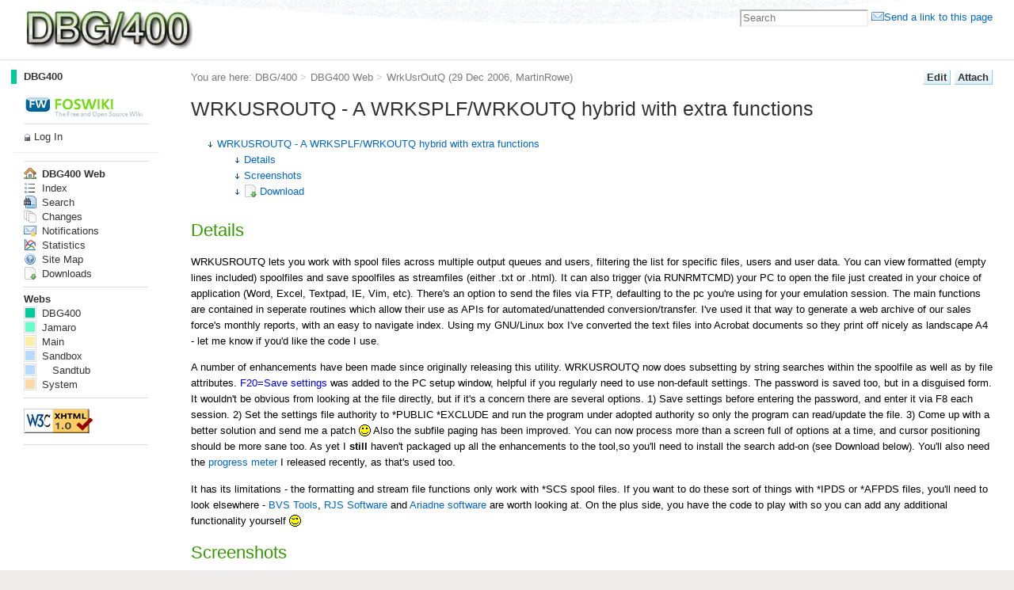

--- FILE ---
content_type: text/html; charset=iso-8859-1
request_url: http://www.dbg400.net/foswiki/bin/view/DBG400/WrkUsrOutQ
body_size: 25431
content:
<!DOCTYPE html PUBLIC "-//W3C//DTD XHTML 1.0 Transitional//EN" "http://www.w3.org/TR/xhtml1/DTD/xhtml1-transitional.dtd"><html xmlns="http://www.w3.org/1999/xhtml" xml:lang="en_US" lang="en_US">
<head>
<title> WrkUsrOutQ &lt; DBG400 &lt; DBG/400</title>
<meta http-equiv="Content-Type" content="text/html; charset=iso-8859-1" />
<link rel="icon" href="http://dbg400.net/favicon.ico" type="image/x-icon" />
<link rel="shortcut icon" href="http://dbg400.net/favicon.ico" type="image/x-icon" />
<link rel="alternate" href="http://www.dbg400.net/foswiki/bin/edit/DBG400/WrkUsrOutQ?t=1768782330" type="application/x-wiki" title="edit WrkUsrOutQ" />
<meta name="TEXT_NUM_TOPICS" content="Number of topics:" />
<meta name="TEXT_MODIFY_SEARCH" content="Modify search" />
<link rel="alternate" type="application/rss+xml" title="RSS Feed" href="/foswiki/bin/view/DBG400/WebRss" />
<base href="http://www.dbg400.net/foswiki/bin/view/DBG400/WrkUsrOutQ" /><!--[if IE]></base><![endif]-->

<style type="text/css" media="all">
@import url('/foswiki/pub/System/SkinTemplates/base.css');
</style>
<style type="text/css" media="all">
@import url('/foswiki/pub/System/PatternSkinTheme/layout.css');
@import url('/foswiki/pub/System/PatternSkinTheme/style.css');
@import url('/foswiki/pub/System/PatternSkinTheme/colors.css');
</style>
<style type="text/css" media="all">
@import url('http://www.dbg400.net/foswiki/pub/System/PatternSkin/column_left.css     ');
@import url('/foswiki/pub/System/PatternSkinTheme/variant_foswiki_noframe.css');
</style><style type="text/css" media="all">
	/* Styles that are set using variables */
	.patternBookView .foswikiTopRow,
	.patternWebIndicator a img,
	.patternWebIndicator a:hover img {
		background-color:#00CC99;
	}
	#patternTopBarContents { background-image:url(/foswiki/pub/System/PatternSkin/header5.gif); background-repeat:repeat-x;}
#patternTopBarContents { background-color:#ffffff;}
.patternBookView {
	border-color:#00CC99;
}
.patternPreviewPage #patternMain {
	/* uncomment to set the preview image */
	/*background-image:url("/foswiki/pub/System/PreviewBackground/preview2bg.gif");*/
}
</style>
<style type="text/css" media="print">
	@import url("/foswiki/pub/System/PatternSkin/print.css");
</style>
<!--[if IE]><style type="text/css" media="screen">
pre {
	height:1%;
	overflow-x:auto;
}
.foswikiAttachments,
.foswikiForm,
.foswikiHelp,
.foswikiPreviewArea,
.patternPreviewPage .foswikiForm,
.patternSigLine,
.patternToolBar,
.patternTop,
.patternTopicAction,
#patternSideBarContents .patternLeftBarPersonal,
#patternSideBarContents h2,
#patternSideBarContents li,
#patternTopBarButtons ul {
	height:1%;
}
#patternSideBarContents .patternLeftBarPersonal {
	width:100%;
}
.foswikiFormStep {
	height:100%;
}
#foswikiLogin,
.patternShadow {
	border:10px solid #fff;
	margin-top:10px;
	margin-bottom:10px;
	border:2px solid #ccc;
}
</style><![endif]-->
<!--[if gt IE 8 ]><style type="text/css" media="screen">
#foswikiLogin,
.patternShadow {
	border:10px solid #fff;
	margin-top:10px;
	margin-bottom:10px;
	box-shadow: 0 0 10px #ccc;
}
</style><![endif]-->
<meta name="foswiki.TWISTYANIMATIONSPEED" content="fast" /><!--TWISTYPLUGIN::META-->
<meta name="foswiki.PUBURL" content="http://www.dbg400.net/foswiki/pub" /> <!-- PUBURL -->
<meta name="foswiki.PUBURLPATH" content="/foswiki/pub" /> <!-- PUBURLPATH -->
<meta name="foswiki.SCRIPTSUFFIX" content="" /> <!-- SCRIPTSUFFIX -->
<meta name="foswiki.SCRIPTURL" content="http://www.dbg400.net/foswiki/bin" /> <!-- SCRIPTURL -->
<meta name="foswiki.SCRIPTURLPATH" content="/foswiki/bin" /> <!-- SCRIPTURLPATH -->
<meta name="foswiki.SERVERTIME" content="19%20Jan%202026%20-%2000:25" /> <!-- SERVERTIME -->
<meta name="foswiki.SKIN" content="pattern" /> <!-- SKIN -->
<meta name="foswiki.SYSTEMWEB" content="System" /> <!-- SYSTEMWEB -->
<meta name="foswiki.TOPIC" content="WrkUsrOutQ" /> <!-- TOPIC -->
<meta name="foswiki.USERNAME" content="guest" /> <!-- USERNAME -->
<meta name="foswiki.USERSWEB" content="Main" /> <!-- USERSWEB -->
<meta name="foswiki.WEB" content="DBG400" /> <!-- WEB -->
<meta name="foswiki.WIKINAME" content="WikiGuest" /> <!-- WIKINAME -->
<meta name="foswiki.WIKIUSERNAME" content="Main.WikiGuest" /> <!-- WIKIUSERNAME -->
<meta name="foswiki.NAMEFILTER" content="%5b%5cs%5c*%3f~%5e%5c%24%40%25%60%22'%26%3b%7c%3c%3e%5c%5b%5c%5d%23%5cx00-%5cx1f%5d" /> <!-- NAMEFILTER --><!--JQUERYPLUGIN::FOSWIKI::META-->
<script type='text/javascript' src='/foswiki/pub/System/JQueryPlugin/jquery-1.4.3.js'></script><!--JQUERYPLUGIN-->
<script type='text/javascript' src='/foswiki/pub/System/JQueryPlugin/plugins/livequery/jquery.livequery.js?version=1.1.1'></script><!--JQUERYPLUGIN::LIVEQUERY-->
<script type='text/javascript' src='/foswiki/pub/System/JQueryPlugin/plugins/foswiki/jquery.foswiki.js?version=2.01'></script><!--JQUERYPLUGIN::FOSWIKI-->
<script type="text/javascript" src="/foswiki/pub/System/JavascriptFiles/foswikiPref.js"></script><!--JavascriptFiles/foswikiPref-->
<script type="text/javascript" src="/foswiki/pub/System/JavascriptFiles/foswikiString.js"></script><!--JavascriptFiles/foswikiString-->
<script type="text/javascript" src="/foswiki/pub/System/JavascriptFiles/foswikiForm.js"></script><!--JavascriptFiles/foswikiForm-->
<script type="text/javascript" src="/foswiki/pub/System/PatternSkin/pattern.js"></script><!--PatternSkin/pattern-->
</head>
<body class="foswikiNoJs patternViewPage">
<a name="PageTop"></a><div class="foswikiPage"><div id="patternScreen">
<div id="patternPageShadow">
<div id="patternPage">
<div id="patternWrapper"><div id="patternOuter">
<div id="patternFloatWrap">
<div id="patternMain"><div id="patternClearHeaderCenter"></div>
<div id="patternMainContents"><div class="patternTop"><span class="patternHomePath foswikiLeft"><span class="patternHomePathTitle">You are here: </span><a href="/foswiki/bin/view/Main/WebHome">DBG/400</a><span class='foswikiSeparator'>&gt;</span><a href="/foswiki/bin/view/DBG400/WebHome">DBG400 Web</a><span class='foswikiSeparator'>&gt;</span><a href="http://www.dbg400.net/foswiki/bin/view/DBG400/WrkUsrOutQ" title='Topic revision: 1 (29 Dec 2006 - 21:28:47)'>WrkUsrOutQ</a> <span class='patternRevInfo'>(29 Dec 2006, <a href="/foswiki/bin/view/Main/MartinRowe">MartinRowe</a>)</span></span><span class="patternToolBar foswikiRight"><span class="foswikiRequiresChangePermission"><a href='http://www.dbg400.net/foswiki/bin/edit/DBG400/WrkUsrOutQ?t=1768782330' rel='nofollow' title='Edit this topic text' accesskey='e'><span class='foswikiAccessKey'>E</span>dit</a></span><span class="foswikiRequiresChangePermission"><a href='/foswiki/bin/attach/DBG400/WrkUsrOutQ' rel='nofollow' title='Attach an image or document to this topic' accesskey='a'><span class='foswikiAccessKey'>A</span>ttach</a></span></span><div class="foswikiClear"></div></div><div class="foswikiContentHeader"></div><div class="patternContent"><div class="foswikiTopic"><h1><a name="WRKUSROUTQ_45_A_WRKSPLF_47WRKOUTQ_hybrid_with_extra_functions"></a>  WRKUSROUTQ - A WRKSPLF/WRKOUTQ hybrid with extra functions </h1>
<a name="foswikiTOC"></a><div class="foswikiToc"> <ul>
<li> <a href="#WRKUSROUTQ_45_A_WRKSPLF_47WRKOUTQ_hybrid_with_extra_functions"> WRKUSROUTQ - A WRKSPLF/WRKOUTQ hybrid with extra functions </a> <ul>
<li> <a href="#Details"> Details </a>
</li> <li> <a href="#Screenshots"> Screenshots </a>
</li> <li> <a href="#Download"> <span class="foswikiIcon"><img src="/foswiki/pub/System/DocumentGraphics/download.png" width="16" height="16" alt="download" /></span> Download </a>
</li></ul> 
</li></ul> 
</div>
<h2><a name="Details"></a>  Details </h2>
<p></p>
WRKUSROUTQ lets you work with spool files across multiple output queues and users, filtering the list for specific files, users and user data. You can view formatted (empty lines included) spoolfiles and save spoolfiles as streamfiles (either .txt or .html). It can also trigger (via RUNRMTCMD) your PC to open the file just created in your choice of application (Word, Excel, Textpad, IE, Vim, etc). There's an option to send the files via FTP, defaulting to the pc you're using for your emulation session. The main functions are contained in seperate routines which allow their use as APIs for automated/unattended conversion/transfer. I've used it that way to generate a web archive of our sales force's monthly reports, with an easy to navigate index. Using my GNU/Linux box I've converted the text files into Acrobat documents so they print off nicely as landscape A4 - let me know if you'd like the code I use.
<p></p>
A number of enhancements have been made since originally releasing this utility. WRKUSROUTQ now does subsetting by string searches within the spoolfile as well as by file attributes. <font color="#0000ff">F20=Save settings</font> was added to the PC setup window, helpful if you regularly need to use non-default settings. The password is saved too, but in a disguised form. It wouldn't be obvious from looking at the file directly, but if it's a concern there are several options. 1) Save settings before entering the password, and enter it via F8 each session. 2) Set the settings file authority to *PUBLIC *EXCLUDE and run the program under adopted authority so only the program can read/update the file. 3) Come up with a better solution and send me a patch <img src="/foswiki/pub/System/SmiliesPlugin/smile.gif" alt="smile" title="smile" border="0" /> Also the subfile paging has been improved. You can now process more than a screen full of options at a time, and cursor positioning should be more sane too. As yet I <strong>still</strong> haven't  packaged up all the enhancements to the tool,so you'll need to install the search add-on (see Download below). You'll also need the <a href="/foswiki/bin/view/DBG400/ProgressMeter">progress meter</a> I released recently, as that's used too.
<p></p>
It has its limitations - the formatting and stream file functions only work with *SCS spool files. If you want to do these sort of things with *IPDS or *AFPDS files, you'll need to look elsewhere - <a href="http://www.bvstools.com" target="_top">BVS Tools</a>, <a href="http://www.rjssoft.com" target="_top">RJS Software</a> and <a href="http://www.ariadnesoftware.co.uk" target="_top">Ariadne software</a> are worth looking at. On the plus side, you have the code to play with so you can add any additional functionality yourself <img src="/foswiki/pub/System/SmiliesPlugin/wink.gif" alt="wink" title="wink" border="0" />
<p></p>
<h2><a name="Screenshots"></a>  Screenshots </h2>
<p></p>
<img alt="wrkusroutq1.png" src="http://www.dbg400.net/images/wrkusroutq1.png" />
<p></p>
Parameters
<p></p> <ul>
<li> OUTQ - A qualified output queue name (library value defaults to *LIBL) or one of the special values *JOB, *OUTQLIST or *USRSPLF
</li> <li> OVRUSER - the user profile used when *USRSPLF specified for OUTQ. Defaults to *CURRENT 
</li></ul> 
<p></p>
*JOB is the default, and is the equivalent of WRKOUTQ for the current job's default queue. *OUTQLIST will show all spoolfiles in a list of one or more *OUTQs (a per user setting). *USRSPLF is the equivalent of WRKSPLF with the current or nominated user profile.
<p></p>
<hr />
<p></p>
<img alt="wrkusroutq2.png" src="http://www.dbg400.net/images/wrkusroutq2.png" />
<p></p>
Here's the main screen. You can switch views by the familiar F11, and use most of the usual numeric options. 7 to display messages isn't there, as I haven't figured out how to do that yet, but you can get there via option 9, then 2 from the Print status screen <img src="/foswiki/pub/System/SmiliesPlugin/wink.gif" alt="wink" title="wink" border="0" /> The character options are my extras.
<p></p> <ul>
<li> F to convert the spoolfile to a streamfile and send it somewhere via FTP
</li> <li> P to invoke RUNRMTCMD to a Client Access PC to open (copy or whatever) the streamfile
</li> <li> T to just dump a converted spoolfile to the IFS
</li> <li> V to view the spoolfile with line spacing &amp; underlining intact (where possible). 
</li></ul> 
<p></p>
The streamfile can be either plain text or HTML formatted. You can choose if the original formatting (a la option V) is used.
<p></p>
<hr />
<p></p>
<img alt="wrkusroutq3.png" src="http://www.dbg400.net/images/wrkusroutq3.png" />
<p></p>
This is the defaults screen for the PC file conversion options. See the on-line help for full details
<p></p>
<hr />
<p></p>
<img alt="wrkusroutq5.png" src="http://www.dbg400.net/images/wrkusroutq5.png" />
<p></p>
Here's the override panel - if you want to change any of the defaults set above, or change the auto-generated name or HTML title, do so here. Again, check the on-line help. I'm FTPing one of the files to my home PC from Netshare400's machine in the States. My IP address is picked up automatically (if not specified), courtesy of Tom Liotta's RTNIPADDR command (details in the on-line help)
<p></p>
<hr />
<p></p>
<img alt="wrkusroutq6.png" src="http://www.dbg400.net/images/wrkusroutq6.png" />
<p></p>
Reporting the transfer
<p></p>
<hr />
<p></p>
<img alt="wrkusroutq7.png" src="http://www.dbg400.net/images/wrkusroutq7.png" />
<p></p>
Using F17 to select multiple *OUTQs to work with. Your choices are saved, so if you use the *OUTQLIST parm on WRKUSROUTQ, you'll get the same selection. Details are held in file DBGUOL00.
<p></p>
<hr />
<p></p>
<img alt="wrkusroutq8.png" src="http://www.dbg400.net/images/wrkusroutq8.png" />
<p></p>
The result of the above selection
<p></p>
<hr />
<p></p>
If you want to see the output of the earlier FTP transfer of a web page, look <a href="http://www.dbg400.net/DBG186CL-0010-MROWE-MROWE-219367.html" target="_top">here</a>. Note that the HTML wrapper around the text file generated are configurable. Run WRKOLD and check out documents HTMLSTART and HTMLEND.
<p></p>
<hr />
<p></p>
<img alt="wrkusroutq9.png" src="http://www.dbg400.net/images/wrkusroutq9.png" />
<p></p>
Here's a shot of the restrictor/subset facility. File and User data match on starting characters, User must be exact.
<p></p>
<hr />
<p></p>
<img alt="wrkusroutq10.png" src="http://www.dbg400.net/images/wrkusroutq10.png" />
<p></p>
This is the search dialog window. Being daring here and going for a case insensitive match.
<p></p>
<hr />
<p></p>
<img alt="wrkusroutq11.png" src="http://www.dbg400.net/images/wrkusroutq11.png" />
<p></p>
The active search, with all *SCS type files in the current selection being scanned one by one.
<p></p>
<hr />
<p></p>
<img alt="wrkusroutq12.png" src="http://www.dbg400.net/images/wrkusroutq12.png" />
<p></p>
Finally we're left with just two files that start with 'D' and contain the string 'Transfer'.
<p></p>
<h2><a name="Download"></a>  <span class="foswikiIcon"><img src="/foswiki/pub/System/DocumentGraphics/download.png" width="16" height="16" alt="download" /></span> Download </h2>
<p></p>
<a href="http://www.dbg400.net/download/extras/wrkusroutq/wrkusroutq.zip" target="_top"><span class="foswikiIcon"><img src="/foswiki/pub/System/DocumentGraphics/zip.png" width="16" height="16" alt="zip" /></span> wrkusroutq.zip</a> (36Kb) - WRKUSROUTQ main code - packaged in SRCPARSER format
<p></p>
<a href="http://www.dbg400.net/download/extras/wrkusroutq/wuo_search.zip" target="_top"><span class="foswikiIcon"><img src="/foswiki/pub/System/DocumentGraphics/zip.png" width="16" height="16" alt="zip" /></span> wuo_search.zip</a> (26Kb) - Search add-on, plus enhancements. Packaged in XML installer format.
<p></p>
If you haven't already done so, you <strong>must</strong> install <a href="/foswiki/bin/view/DBG400/DataBaseGeneration">DBG/400</a> first, as they share a number of common files &amp; programs, and it won't compile or run without them. <a href="/foswiki/bin/view/DBG400/InstallationInstructions">Installation instructions</a> for WRKUSROUTQ require you to build &amp; run MAKEDBGSPL. If you want the latest version, install the <a href="/foswiki/bin/view/DBG400/ProgressMeter">progress meter</a> &amp; search add-on (see above) over the top of your existing WRKUSROUTQ, following the <a href="/foswiki/bin/view/DBG400/InstallationInstructions#XmlDetails">XML installation instructions</a>. If you have problems compiling program <span class="foswikiNewLink">DBG188R4<a href="/foswiki/bin/edit/DBG400/DBG188R4?topicparent=DBG400.WrkUsrOutQ" rel="nofollow" title="Create this topic">?</a></span> because of a missing QUSEC /COPY member then replace the /COPY with <a href="http://www.dbg400.net/download/copymbr.txt" target="_top">this code</a> - sorry for the inconvenience. </div>
<div class="foswikiContentFooter"></div><div class="foswikiFormSteps"><a name="topic-actions"></a><div class="patternTopicActions foswikiFormStep"><span class="patternActionButtons"><span class="foswikiRequiresChangePermission"><a href='http://www.dbg400.net/foswiki/bin/edit/DBG400/WrkUsrOutQ?t=1768782330' rel='nofollow' title='Edit this topic text' accesskey='e'><span class='foswikiAccessKey'>E</span>dit</a></span><span class='foswikiSeparator'>&nbsp;|&nbsp;</span><span class="foswikiRequiresChangePermission"><a href='/foswiki/bin/attach/DBG400/WrkUsrOutQ' rel='nofollow' title='Attach an image or document to this topic' accesskey='a'><span class='foswikiAccessKey'>A</span>ttach</a></span><span class='foswikiSeparator'>&nbsp;|&nbsp;</span><span><a href='/foswiki/bin/view/DBG400/WrkUsrOutQ?cover=print;' rel='nofollow' title='Printable version of this topic' accesskey='p'><span class='foswikiAccessKey'>P</span>rint version</a></span><span class='foswikiSeparator'>&nbsp;|&nbsp;</span><span><span class="foswikiRequiresChangePermission"><a href='/foswiki/bin/oops/DBG400/WrkUsrOutQ?template=oopshistory' rel='nofollow' title='View total topic history' accesskey='h'><span class='foswikiAccessKey'>H</span>istory</a></span>: r1</span><span class='foswikiSeparator'>&nbsp;|&nbsp;</span><span><a href='/foswiki/bin/view/DBG400/WrkUsrOutQ?template=backlinksweb' rel='nofollow' title='Search the DBG400 Web for topics that link to here' accesskey='b'><span class='foswikiAccessKey'>B</span>acklinks</a></span><span class='foswikiSeparator'>&nbsp;|&nbsp;</span><span><a href='/foswiki/bin/view/DBG400/WrkUsrOutQ?raw=on' rel='nofollow' title='View without formatting' accesskey='v'><span class='foswikiAccessKey'>V</span>iew wiki text</a></span><span class='foswikiSeparator'>&nbsp;|&nbsp;</span><span class="foswikiRequiresChangePermission"><a href='http://www.dbg400.net/foswiki/bin/edit/DBG400/WrkUsrOutQ?t=1768782330;nowysiwyg=1' rel='nofollow' title='Edit Wiki text' accesskey='w'>Edit <span class='foswikiAccessKey'>w</span>iki text</a></span><span class='foswikiSeparator'>&nbsp;|&nbsp;</span><span><a href='/foswiki/bin/view/DBG400/WrkUsrOutQ?template=more&amp;maxrev=1&amp;currrev=1' rel='nofollow' title='Delete or rename this topic; set parent topic; view and compare revisions' accesskey='m'><span class='foswikiAccessKey'>M</span>ore topic actions</a></span></span></div></div></div><div class="patternInfo"><div class="patternRevInfo">Topic revision: r1 - 29 Dec 2006 - 21:28:47 - <a href="/foswiki/bin/view/Main/MartinRowe">MartinRowe</a></div></div>
</div>
</div><div id="patternSideBar"><div id="patternClearHeaderLeft"></div>
<div id="patternSideBarContents"><div class="patternWebIndicator" style="border-color:#00CC99">
<a href='http://www.dbg400.net/foswiki/bin/view/DBG400/WebHome'>DBG400</a>
</div>
<a href="http://foswiki.org/"><img src="http://www.dbg400.net/foswiki/pub/System/ProjectLogos/foswiki-poweredby.png" alt="Powered by Foswiki" border="0" /></a>
<hr />
<div class="patternLeftBarPersonal">
<ul><li class="patternLogIn"><a href="/foswiki/bin/login/DBG400/WrkUsrOutQ?foswiki_origin=GET%2cview%2c/foswiki/bin/view/DBG400/WrkUsrOutQ">Log In</a> </li></ul>
</div>
<hr /> <ul>
<li> <b><a href="/foswiki/bin/view/DBG400/WebHome" class="foswikiCurrentWebHomeLink"> <span class="foswikiIcon"><img src="/foswiki/pub/System/DocumentGraphics/home.png" width="16" height="16" alt="home" /></span> DBG400 Web</a></b>
</li> <li> <a href="/foswiki/bin/view/DBG400/WebTopicList"> <span class="foswikiIcon"><img src="/foswiki/pub/System/DocumentGraphics/index.png" width="16" height="16" alt="index" /></span> Index</a>
</li> <li> <a href="/foswiki/bin/view/DBG400/WebSearch"> <span class="foswikiIcon"><img src="/foswiki/pub/System/DocumentGraphics/searchtopic.png" width="16" height="16" alt="searchtopic" /></span> Search</a>
</li> <li> <a href="/foswiki/bin/view/DBG400/WebChanges"> <span class="foswikiIcon"><img src="/foswiki/pub/System/DocumentGraphics/changes.png" width="16" height="16" alt="changes" /></span> Changes</a>
</li> <li> <a href="/foswiki/bin/view/DBG400/WebNotify"> <span class="foswikiIcon"><img src="/foswiki/pub/System/DocumentGraphics/notify.png" width="16" height="16" alt="notify" /></span> Notifications</a>
</li> <li> <a href="/foswiki/bin/view/DBG400/WebStatistics"> <span class="foswikiIcon"><img src="/foswiki/pub/System/DocumentGraphics/statistics.png" width="16" height="16" alt="statistics" /></span> Statistics</a>
</li> <li> <a href="/foswiki/bin/view/DBG400/SiteMap"><img src="/foswiki/pub/System/DocumentGraphics/help.png" alt="HELP" title="HELP" width="16" height="16" border="0" /> Site Map</a> 
</li> <li> <a href="/foswiki/bin/view/DBG400/DownloadPage"><span class="foswikiIcon"><img src="/foswiki/pub/System/DocumentGraphics/download.png" width="16" height="16" alt="download" /></span> Downloads</a>
</li></ul> 
<hr /> <ul>
<li> <strong>Webs</strong>
</li> <li> <span style="white-space:nowrap"><a href="/foswiki/bin/view/DBG400/WebHome"><img src="http://www.dbg400.net/foswiki/pub/System/DocumentGraphics/web-bg.png" border="0" alt="" width="16" height="16" style="background-color:#00CC99" />&nbsp;DBG400</a></span>
</li> <li> <span style="white-space:nowrap"><a href="/foswiki/bin/view/Jamaro/WebHome"><img src="http://www.dbg400.net/foswiki/pub/System/DocumentGraphics/web-bg.png" border="0" alt="" width="16" height="16" style="background-color:#66FFCC" />&nbsp;Jamaro</a></span>
</li> <li> <span style="white-space:nowrap"><a href="/foswiki/bin/view/Main/WebHome"><img src="http://www.dbg400.net/foswiki/pub/System/DocumentGraphics/web-bg.png" border="0" alt="" width="16" height="16" style="background-color:#FFEFA6" />&nbsp;Main</a></span>
</li> <li> <span style="white-space:nowrap"><a href="/foswiki/bin/view/Sandbox/WebHome"><img src="http://www.dbg400.net/foswiki/pub/System/DocumentGraphics/web-bg.png" border="0" alt="" width="16" height="16" style="background-color:#B9DAFF" />&nbsp;Sandbox</a></span>
</li> <li> <span style="white-space:nowrap"><a href="/foswiki/bin/view/Sandbox/Sandtub/WebHome"><img src="http://www.dbg400.net/foswiki/pub/System/DocumentGraphics/web-bg.png" border="0" alt="" width="16" height="16" style="background-color:#B9DAFF" />&nbsp;<span class='foswikiWebIndent'></span>Sandtub</a></span>
</li> <li> <span style="white-space:nowrap"><a href="/foswiki/bin/view/System/WebHome"><img src="http://www.dbg400.net/foswiki/pub/System/DocumentGraphics/web-bg.png" border="0" alt="" width="16" height="16" style="background-color:#FFD8AA" />&nbsp;System</a></span>
</li></ul> 
<hr />
<p>
  <a href="http://validator.w3.org/check?uri=referer"><img src="/images/valid-xhtml10" alt="Valid XHTML 1.0 Transitional" height="31" width="88" border="0"  /></a>
</p>
<hr />
<p></p>
<p></p>
<!-- <ul>
 <li>
 <ul>
<li> Set ALLOWTOPICCHANGE = <a href="/foswiki/bin/view/Main/AdminGroup">AdminGroup</a>
</li></ul> 
</li></ul> 
-->
<p></p>
</div></div>
</div>
<div class="clear">&nbsp;</div>
</div></div><div id="patternTopBar"><div id="patternTopBarContentsWrapper"><div id="patternTopBarContents"><table border="0" cellpadding="0" cellspacing="0" style="width:100%">
<tr><td valign="middle"><span id="foswikiLogo" class="foswikiImage"><a href="http://www.dbg400.net/foswiki/bin/view/DBG400/WebHome"><img src="http://www.dbg400.net/images/dbg400_logo_small.jpg" border="0" alt="DBG/400 home" style="border:none;" /></a></span></td>
<td align="right" valign="top" class="patternMetaMenu">
 <ul>
<li> <form name="quickSearchForm" action="/foswiki/bin/view/DBG400/WebSearch"><input type="text" class="foswikiInputField foswikiDefaultText" title="Search" id="quickSearchBox" name="search" value="" size="18" /><input type="hidden" name="scope" value="all" /><input type="hidden" name="web" value="DBG400" /><noscript>&nbsp;<input type="submit" size="5" class="foswikiButton" name="submit" value="Search" />&nbsp;</noscript>   </form>
</li> <li> <span class="foswikiIcon"><img src="/foswiki/pub/System/DocumentGraphics/mail.png" width="16" height="16" alt="mail" /></span><a href="mailto:?subject=WrkUsrOutQ&amp;body=http://www.dbg400.net/foswiki/bin/view/DBG400/WrkUsrOutQ">Send a link to this page</a>
</li></ul> 
</td></tr></table></div></div></div><div id="patternBottomBar"><div id="patternBottomBarContents"><div id="patternWebBottomBar"><span class="foswikiRight"> <a href="http://foswiki.org/"><img src="/foswiki/pub/System/ProjectLogos/foswiki-badge.gif" alt="This site is powered by Foswiki" title="This site is powered by Foswiki" border="0" /></a></span>Copyright &copy; by the contributing authors. All material on this collaboration platform is the property of the contributing authors. <br /> Ideas, requests, problems regarding DBG/400? <a href='mailto:martin@dbg400.net?subject=DBG/400%20Feedback%20on%20DBG400.WrkUsrOutQ'>Send feedback</a></div></div></div>
</div>
</div>
</div>
</div></body></html>

--- FILE ---
content_type: text/css
request_url: http://www.dbg400.net/foswiki/pub/System/SkinTemplates/base.css
body_size: 3249
content:
.foswikiMakeVisible,.foswikiMakeVisibleInline,.foswikiMakeVisibleBlock{display:none;}.foswikiJs .foswikiMakeVisible{display:inline;}.foswikiJs p.foswikiMakeVisible,.foswikiJs h1.foswikiMakeVisible,.foswikiJs h2.foswikiMakeVisible,.foswikiJs h3.foswikiMakeVisible,.foswikiJs h4.foswikiMakeVisible,.foswikiJs h5.foswikiMakeVisible,.foswikiJs h6.foswikiMakeVisible,.foswikiJs dl.foswikiMakeVisible,.foswikiJs dt.foswikiMakeVisible,.foswikiJs dd.foswikiMakeVisible,.foswikiJs ol.foswikiMakeVisible,.foswikiJs ul.foswikiMakeVisible,.foswikiJs li.foswikiMakeVisible,.foswikiJs address.foswikiMakeVisible,.foswikiJs blockquote.foswikiMakeVisible,.foswikiJs center.foswikiMakeVisible,.foswikiJs del.foswikiMakeVisible,.foswikiJs div.foswikiMakeVisible,.foswikiJs form.foswikiMakeVisible,.foswikiJs hr.foswikiMakeVisible,.foswikiJs ins.foswikiMakeVisible,.foswikiJs noscript.foswikiMakeVisible,.foswikiJs pre.foswikiMakeVisible,.foswikiJs table.foswikiMakeVisible{display:block;}.foswikiJs .foswikiMakeVisibleInline{display:inline;}.foswikiJs .foswikiMakeVisibleBlock{display:block;}.foswikiJs .foswikiMakeHidden{display:none;}.foswikiLeft{float:left;position:relative;}.foswikiRight{position:relative;float:right;display:inline;margin:0;}.foswikiClear,.foswikiFormStep p.foswikiClear{margin:0;padding:0;height:0;line-height:0;clear:both;display:block;}.foswikiHidden{display:none;}.foswikiSmall{font-size:86%;line-height:110%;}.foswikiSmallish{font-size:94%;}.foswikiLarge{font-size:1.3em;line-height:1.5em;}.foswikiBroadcastMessage,.foswikiNotification{background-color:#fff7e7;padding:.25em .5em;margin:0 0 1em 0;}.foswikiBroadcastMessage b,.foswikiBroadcastMessage strong{color:#f00;}.foswikiMessage{padding:.5em 10px;background-color:#fff7e7;border:none;}.foswikiAlert,.foswikiAlert code{color:#f00;}.foswikiEmulatedLink{text-decoration:underline;}.foswikiAccessKey{text-decoration:none;border-width:0 0 1px 0;border-style:solid;}a:hover .foswikiAccessKey{text-decoration:none;border:none;}img{border:0;vertical-align:middle;}.foswikiImage img{padding:3px;border-width:1px;border-style:solid;}.foswikiPreviewArea{border-width:1px;border-style:solid;border-color:#f00;margin:1em 0;padding:1em;}.foswikiSummary em{font-weight:bold;font-style:normal;color:#000;}.foswikiTabs ul{margin:0;padding:0;list-style:none;position:relative;bottom:0;}.foswikiTabs ul li{display:inline;}.foswikiTabs ul li a,.foswikiTabs ul li a:link,.foswikiTabs ul li a:hover,.foswikiTabs ul li a:visited{text-decoration:none;color:#000;}.foswikiTabs ul li a,.foswikiTabs ul li span{display:block;float:left;margin:0 6px 0 0;padding:.35em .7em;border-style:solid;border-width:1px;border-color:#ccc;background:#eee;}.foswikiTabs ul li a,.foswikiTabs ul li span,.foswikiTabContent{border-style:solid;border-width:1px;border-color:#ccc;}.foswikiTabs ul li.foswikiActiveTab a,.foswikiTabs ul li a:hover,.foswikiTabs ul li span{border-bottom-color:#fff;background:#fff;}.foswikiTabContent{margin:-1px 0 1em 0;padding:.7em;background:#fff;}.foswikiHorizontalList ul{margin:0;padding:0;list-style:none;clear:both;}.foswikiHorizontalList ul li{float:left;display:block;padding:0 .5em;border-style:none solid none none;border-width:1px;}.foswikiHorizontalList ul li.foswikiLast{border:none;}

--- FILE ---
content_type: text/css
request_url: http://www.dbg400.net/foswiki/pub/System/PatternSkinTheme/colors.css
body_size: 12951
content:
#patternScreen{background:#eeedec;}#patternPage{border-color:#ccc;}#patternTopBar{border-color:#dfdfdf;background:#eeedec;}#patternMain{}#patternOuter{background:none;border-color:#eee;}#patternSideBar,
#patternWrapper{background:#fff;}#patternBottomBar{border-color:#ccc;background-color:#eeedec;}#patternBottomBarContents,
#patternBottomBarContents a:link,
#patternBottomBarContents a:visited{color:#797979;}#patternBottomBarContents a:hover{color:#06c;}html body{background-color:#eeedec;color:#000;}html body.patternEditPage,
.mceContentBody{background-color:#fff;}body, p, li, ul, ol, dl, dt, dd, acronym, h1, h2, h3, h4, h5, h6{background-color:transparent;}hr{color:#dfdfdf;background-color:#dfdfdf;}pre, code, tt{color:#333;}pre{background:#ededeb;border-color:#ddd;}blockquote{background-color:#f5f5f5;border-color:#ddd;}blockquote h2{background:none;}h1{color:#333;}h2, h3, h4, h5, h6{color:#390;}.foswikiNewLink font{color:inherit;}.foswikiNewLink a:link sup,
.foswikiNewLink a:visited sup{color:#797979;border-color:#ddd;}.foswikiNewLink a:hover sup{background-color:transparent;color:#06c;border-color:transparent;}.foswikiNewLink{border-color:#ddd;}:link:focus,:visited:focus,:link,:visited,:link:active,:visited:active{color:#06c;background-color:transparent;}:link:hover,:visited:hover{color:#06c;background-color:transparent;background-image:none;}:link:hover img,:visited:hover img{background-color:transparent;}.foswikiTopic a:visited{color:#4c94db;}.foswikiTopic a:hover{color:#06c;}.foswikiUnvisited a:visited{color:#06c;}.foswikiUnvisited a:hover{color:#06c;}textarea,
input,
select{border-color:#aaa;color:#000;background-color:#fff;}.foswikiSubmit,
.foswikiButton{border-color:#fff #888 #888 #fff;}.foswikiSubmit{color:#fff;background-color:#06c;}.foswikiButton{color:#000;background-color:#e2e3e3;}.foswikiButtonCancel{color:#000;background-color:#f2d5d0;}.foswikiSubmitDisabled,
.foswikiSubmitDisabled:active{border-color:#fff #ccc #ccc #fff;color:#aaa;background-color:#f6f6f5;}.foswikiTextarea,
.foswikiInputField,
.foswikiInputFieldDisabled,
.foswikiInputFieldReadOnly,
.foswikiSelect{border-color:#bbb #f2f2f2 #f2f2f2 #bbb;}.foswikiTextarea,
.foswikiInputField,
.foswikiSelect{color:#000;background-color:#fff;}.foswikiInputField:active,
.foswikiInputField:focus,
.foswikiInputFieldFocus{background-color:#ebf5fa;}.foswikiTextareaRawView{color:#000;}.foswikiInputFieldDisabled{color:#aaa;background-color:#fafaf8;}.foswikiInputFieldReadOnly{color:#797979;}.foswikiSelect{border-color:#bbb #f2f2f2 #f2f2f2 #bbb;color:#000;background-color:#fff;}.foswikiInputFieldDisabled,
.foswikiSelectDisabled{color:#aaa;border-color:#bbb #f2f2f2 #f2f2f2 #bbb;background-color:#fafaf8;}.foswikiInputFieldBeforeFocus{color:#797979;}.foswikiTable,
.foswikiTable td,
.foswikiTable th{border-color:#eee;}.foswikiTable th{background:#d6d3cf;}.foswikiTable th,
.foswikiTable th a:link,
.foswikiTable th a:visited{color:#000;}.twistyPlaceholder{color:#797979;}a:hover.twistyTrigger{color:#06c;}.tipsOfTheDay{background-color:#f6f6f5;}.revComment .patternTopicActions{background-color:#f6f6f5;}.foswikiGrayText{color:#797979;}.foswikiGrayText a:link,
.foswikiGrayText a:visited{color:#797979;}.foswikiGrayText a:hover{color:#06c;}.foswikiEditForm .foswikiFormTable,
.foswikiEditForm .foswikiFormTable th,
.foswikiEditForm .foswikiFormTable td{border-color:#eee;}.foswikiAttachments table{border-color:#eee;background-color:#fff;}table.foswikiFormTable,
.foswikiAttachments table,
.foswikiAttachments th,
.foswikiAttachments td{border-color:#eee;background-color:#fcfcfc !important;}.foswikiForm td,
.foswikiForm th,
.foswikiAttachments td,
.foswikiAttachments th{border-color:#eee;}.foswikiFormSteps{background-color:#f6f6f5;border-color:#ddd;}.foswikiFormStep{border-color:#ddd;}.foswikiFormSteps h2{color:#333;}.foswikiFormSteps h3,
.foswikiFormSteps h4{color:#333;}.foswikiFormSteps h3,
.foswikiFormSteps h4{background-color:transparent;}.foswikiFormSteps .foswikiHelp,
.foswikiFormSteps .foswikiAllowNonWikiWord{background:#fff;}.foswikiToc .foswikiTocTitle{color:#797979;}.foswikiBroadcastMessage,
.foswikiNotification{background-color:#fff7e7;border-color:#fbad17;}.foswikiMessage{background-color:#fff7e7;}#foswikiLogin .patternLoginNotification{background-color:#fff;border-color:#f00;}.foswikiHelp{background-color:#e5fce1;border-color:#9c9;}.foswikiBroadcastMessage b,
.foswikiBroadcastMessage strong{color:#f00;}.foswikiAlert,
.foswikiAlert code{color:#f00;}.foswikiEmulatedLink{color:#06c;}.foswikiPageForm table{border-color:#eee;background:#fff;}.foswikiPageForm hr{border-color:#cfcfcf;background-color:#cfcfcf;color:#cfcfcf;}.foswikiAccessKey{color:inherit;border-color:#797979;}a:link .foswikiAccessKey,
a:visited .foswikiAccessKey{color:inherit;}a:hover .foswikiAccessKey{color:inherit;}.foswikiImage{background-color:#fff;}.foswikiImage img,
.foswikiImage a:link img,
.foswikiImage a:visited img{border-color:#eee;background-color:#fff;}#patternTopBar .foswikiImage,
#patternTopBar .foswikiImage img{background-color:transparent;}.foswikiImage a:hover img{border-color:#06c;}.foswikiSeparator{color:#ccc;}.foswikiHorizontalList ul li{border-color:#ccc;}.foswikiAllowNonWikiWord{border-color:#eee;}#patternPage{background-color:#fff;}.patternHomePathTitle,
.patternRevInfo,
.patternHomePath a:link,
.patternHomePath a:visited{color:#797979;}.patternHomePath:hover a:link,
.patternHomePath:hover a:visited{color:#06c;}#patternSideBarContents{color:#000;}#patternSideBarContents hr{color:#ddd;background-color:#ddd;}#patternSideBarContents a:link,
#patternSideBarContents a:visited{color:#333;}#patternSideBarContents a:hover{color:#06c;}#patternSideBarContents .patternLeftBarPersonal,
#patternSideBarContents .patternWebIndicator{border-color:#eee;}#patternSideBarContents b,
#patternSideBarContents strong{color:#333;}.patternViewPage .patternTopicActions{background-color:#fff;}.patternActionButtons a:link,
.patternActionButtons a:visited,
.patternActionButtons a:hover{color:#06c;}.patternTopicActions s,
.patternTopicActions strike{color:#aaa;}.patternTopicActions .foswikiAccessKey{color:#06c;border-color:#06c;}.patternTopicActions a:hover .foswikiAccessKey{color:#06c;}.patternTopicActions label{color:#000;}.patternHelpCol{color:#797979;}.patternSigLine{color:#797979;}.patternToolBar a:link .foswikiAccessKey,
.patternToolBar a:visited .foswikiAccessKey{color:inherit;border-color:#4c94db;}.patternToolBar a:hover .foswikiAccessKey{background-color:transparent;color:inherit;border-color:#4c94db;}.patternInfo,
.patternInfo a:link,
.patternInfo a:visited{color:#797979;}.patternInfo:hover a:link,
.patternInfo:hover a:visited,
.patternInfo a:hover{color:#06c;}.patternTwistyButton{color:#06c;}.patternAttachmentHeader .foswikiSmall{color:#797979;}table#foswikiSearchTable{border-color:#ddd;background-color:#eeedec;}table#foswikiSearchTable th,
table#foswikiSearchTable td{background-color:#fff;border-color:#ddd;}table#foswikiSearchTable hr{border-color:#ddd;background-color:#ddd;}table#foswikiSearchTable th{color:#000;}.foswikiSearchResult .foswikiAlert{color:#f00;}.foswikiSearchResult .foswikiSummary .foswikiAlert{color:#900;}.foswikiSearchResult .foswikiBottomRow,
.foswikiSearchResult .foswikiBottomRow a:link,
.foswikiSearchResult .foswikiBottomRow a:visited{color:#049804;}.foswikiSearchResult .foswikiBottomRow:hover a:link,
.foswikiSearchResult .foswikiBottomRow:hover a:visited{color:#06c;}.patternViewPage .patternSearchResultsBegin{border-color:#eee;}.foswikiPreviewArea{background:#fff;}.patternDiff,
.patternDiffPage .foswikiDiffTable{border-color:#ccc;}.patternDiff .foswikiTopRow{background-color:#f5f5f5;}tr.foswikiDiffDebug td{border-color:#f5f5f5;}.foswikiDiffTable table th{background-color:#f5f5f5;}.foswikiDiffTable th{background-color:#f5f5f5;}.foswikiDiffChangedHeader{background:#ccf !important;}.foswikiDiffChangedText{border-color:#99f !important;background-color:#fff !important;}.foswikiDiffDeletedHeader{background-color:#ffd6d6 !important;}.foswikiDiffDeletedMarker{border-color:#f33 !important;background-color:#fff !important;}.foswikiDiffAddedHeader{background-color:#ccf5d6 !important;}.foswikiDiffAddedMarker{border-color:#0c3 !important;background-color:#fff !important;}.foswikiDiffUnchangedMarker{border-color:#f5f5f5 !important;background-color:#fff !important;}.foswikiDiffUnchangedText{color:#797979;}.foswikiDiffUnchangedTextContents{}.foswikiDiffLineNumberHeader th{background-color:#f5f5f5 !important;}#patternTopBar{}.foswikiToc li{background-image:url(bullet-toc.gif);background-repeat:no-repeat;background-position:0 .4em;}.patternPrintPage #patternOuter{background:#fff;}.foswikiSubmit,
.foswikiSubmitDisabled{background-image:url(bg_submit_gradient.gif);background-repeat:repeat-x;}.foswikiSubmit,
a.foswikiSubmit:link,
a.foswikiSubmit:visited{background-position:0px 0px;background-color:#06c;border-color:#94cce2 #0e66a2 #0e66a2 #94cce2;color:#fff;}.foswikiSubmit:hover,
a.foswikiSubmit:hover{background-position:0px -80px;background-color:#0047b7;border-color:#0e66a2 #94cce2 #94cce2 #0e66a2;color:#fff;}.foswikiSubmit:active,
a.foswikiSubmit:active{background-position:0px -160px;background-color:#73ace6;border-color:#0e66a2 #94cce2 #94cce2 #0e66a2;color:#fff;}.foswikiSubmitDisabled,
.foswikiSubmitDisabled:hover,
.foswikiSubmitDisabled:active{background-position:0px -240px;background-color:#d9e8f7;border-color:#ccc #ccc #ccc #ccc;color:#ccc;}.foswikiButton,
a.foswikiButton:link,
a.foswikiButton:visited{background-image:url(bg_button_gradient.gif);background-repeat:repeat-x;background-position:0px 0px;border-color:#fff #94cce2 #94cce2 #fff;background-color:#cce7f1;color:#333;}.foswikiButton:hover,
.foswikiButton:active,
a.foswikiButton:hover,
a.foswikiButton:active{background-position:0px -160px;border-color:#94cce2 #94cce2 #94cce2 #94cce2;background-color:#cce7f1;color:#333;}.foswikiButtonDisabled,
.foswikiButtonDisabled:hover,
.foswikiButtonDisabled:active{background-image:url(bg_button_gradient.gif);background-repeat:repeat-x;background-position:0px -240px;border-color:#ccc #ccc #ccc #ccc;background-color:#edece6;color:#bbb;}.foswikiButtonCancel{background-image:url(bg_buttoncancel_gradient.gif);background-repeat:repeat-x;background-position:0px 0px;border-color:#f3ddd7 #ce5232 #ce5232 #f3ddd7;background-color:#dd724d;color:#fff;}.foswikiButtonCancel:hover{background-position:0px -80px;border-color:#ce5232 #f3ddd7 #f3ddd7 #ce5232;background-color:#dd724d;color:#fff;}.foswikiButtonCancel:active{background-position:0px -160px;border-color:#ce5232 #f3ddd7 #f3ddd7 #ce5232;background-color:#dd724d;color:#fff;}.patternToolBar span a:link,
.patternToolBar span a:visited,
.patternToolBar span s,
.patternToolBar span strike{background-image:url(bg_button_gradient.gif);background-repeat:repeat-x;}.patternToolBar span a:link,
.patternToolBar span a:visited{background-position:0px 0px;border-color:#fff #94cce2 #94cce2 #fff;background-color:#cce7f1;color:#333;}.patternToolBar span a:hover{background-position:0px -80px;border-color:#94cce2 #94cce2 #94cce2 #94cce2;background-color:#cce7f1;color:#222;}.patternToolBar span a:active{background-position:0px -160px;border-color:#94cce2 #94cce2 #94cce2 #94cce2;background-color:#e8e5d7;color:#222;}.patternToolBar span s,
.patternToolBar span strike{background-position:0px -240px;border-color:#eae9e7 #eae9e7 #eae9e7 #eae9e7;background-color:#edece6;color:#bbb;}.patternTextareaButton{border-color:#fffefd #b8b6ad #b8b6ad #fffefd;overflow:hidden;}.patternButtonFontSelector{background-image:url(button_font_selector.gif);width:33px;height:16px;}.patternButtonFontSelectorProportional{background-position:0 0;}.patternButtonFontSelectorMonospace{background-position:0 -16px;}.patternButtonEnlarge,
.patternButtonShrink{background-image:url(button_arrow.gif);width:16px;height:16px;}.patternButtonEnlarge{background-position:0 0;}.patternButtonEnlarge:hover{background-position:0 -42px;}.patternButtonEnlarge:active{background-position:0 -84px;}.patternButtonShrink{background-position:16px 0;}.patternButtonShrink:hover{background-position:16px -42px;}.patternButtonShrink:active{background-position:16px -84px;}.patternLeftBarPersonal li,
li.patternLogOut,
li.patternLogIn{padding-left:13px;background-position:0 .4em;background-repeat:no-repeat;}.patternLeftBarPersonal li{background-image:url(bullet-personal_sidebar.gif);}.patternLeftBarPersonal li.patternLogOut{background-image:url(bullet-lock.gif);}.patternLeftBarPersonal li.patternLogIn{background-image:url(bullet-lock.gif);}#foswikiLogin,
.patternShadow{border:10px solid #fff;margin-top:10px;margin-bottom:10px;-moz-box-shadow:0 0 10px #ccc;-webkit-box-shadow:0 0 10px #ccc;box-shadow:0 0 10px #ccc;}.foswikiJs a.jqPopUpWindow:link,
.foswikiJs a.jqPopUpWindow:visited,
.foswikiJs a.jqPopUpWindow:hover{background-image:url(popup.gif);background-repeat:no-repeat;background-position:right;padding-right:14px;margin-right:3px;}

--- FILE ---
content_type: text/css
request_url: http://www.dbg400.net/foswiki/pub/System/PatternSkinTheme/variant_foswiki_noframe.css
body_size: 239
content:
#patternScreen{padding:0;}#patternPage{border:none;}#patternTopBar,
#patternClearHeaderCenter,
#patternClearHeaderLeft,
#patternClearHeaderRight,
#patternTopBarContents{height:75px;overflow:hidden;}#patternTopBarContents{padding-top:12px;}

--- FILE ---
content_type: application/javascript
request_url: http://www.dbg400.net/foswiki/pub/System/JQueryPlugin/jquery-1.4.3.js
body_size: 85845
content:
/*
 * jQuery JavaScript Library v1.4.3
 * http://jquery.com/
 *
 * Copyright 2010, John Resig
 * Dual licensed under the MIT or GPL Version 2 licenses.
 * http://jquery.org/license
 *
 * Includes Sizzle.js
 * http://sizzlejs.com/
 * Copyright 2010, The Dojo Foundation
 * Released under the MIT, BSD, and GPL Licenses.
 *
 * Date: Thu Oct 14 23:10:06 2010 -0400
 */
(function(aA,z){var Y=aA.document;var a=(function(){var a0=function(bl,bm){return new a0.fn.init(bl,bm)},bg=aA.jQuery,a2=aA.$,aY,bk=/^(?:[^<]*(<[\w\W]+>)[^>]*$|#([\w\-]+)$)/,aT=/^.[^:#\[\.,]*$/,a8=/\S/,aV=/\s/,a4=/^\s+/,aZ=/\s+$/,aQ=/\W/,a3=/\d/,aW=/^<(\w+)\s*\/?>(?:<\/\1>)?$/,a9=/^[\],:{}\s]*$/,bi=/\\(?:["\\\/bfnrt]|u[0-9a-fA-F]{4})/g,bb=/"[^"\\\n\r]*"|true|false|null|-?\d+(?:\.\d*)?(?:[eE][+\-]?\d+)?/g,a5=/(?:^|:|,)(?:\s*\[)+/g,aS=/(webkit)[ \/]([\w.]+)/,bd=/(opera)(?:.*version)?[ \/]([\w.]+)/,bc=/(msie) ([\w.]+)/,be=/(mozilla)(?:.*? rv:([\w.]+))?/,bj=navigator.userAgent,bh,bf=false,aX=[],aN,a7=Object.prototype.toString,a1=Object.prototype.hasOwnProperty,aU=Array.prototype.push,a6=Array.prototype.slice,ba=String.prototype.trim,aO=Array.prototype.indexOf,aR={};a0.fn=a0.prototype={init:function(bl,bo){var bn,bp,bm,bq;if(!bl){return this}if(bl.nodeType){this.context=this[0]=bl;this.length=1;return this}if(bl==="body"&&!bo&&Y.body){this.context=Y;this[0]=Y.body;this.selector="body";this.length=1;return this}if(typeof bl==="string"){bn=bk.exec(bl);if(bn&&(bn[1]||!bo)){if(bn[1]){bq=(bo?bo.ownerDocument||bo:Y);bm=aW.exec(bl);if(bm){if(a0.isPlainObject(bo)){bl=[Y.createElement(bm[1])];a0.fn.attr.call(bl,bo,true)}else{bl=[bq.createElement(bm[1])]}}else{bm=a0.buildFragment([bn[1]],[bq]);bl=(bm.cacheable?bm.fragment.cloneNode(true):bm.fragment).childNodes}return a0.merge(this,bl)}else{bp=Y.getElementById(bn[2]);if(bp&&bp.parentNode){if(bp.id!==bn[2]){return aY.find(bl)}this.length=1;this[0]=bp}this.context=Y;this.selector=bl;return this}}else{if(!bo&&!aQ.test(bl)){this.selector=bl;this.context=Y;bl=Y.getElementsByTagName(bl);return a0.merge(this,bl)}else{if(!bo||bo.jquery){return(bo||aY).find(bl)}else{return a0(bo).find(bl)}}}}else{if(a0.isFunction(bl)){return aY.ready(bl)}}if(bl.selector!==z){this.selector=bl.selector;this.context=bl.context}return a0.makeArray(bl,this)},selector:"",jquery:"1.4.3",length:0,size:function(){return this.length},toArray:function(){return a6.call(this,0)},get:function(bl){return bl==null?this.toArray():(bl<0?this.slice(bl)[0]:this[bl])},pushStack:function(bm,bo,bl){var bn=a0();if(a0.isArray(bm)){aU.apply(bn,bm)}else{a0.merge(bn,bm)}bn.prevObject=this;bn.context=this.context;if(bo==="find"){bn.selector=this.selector+(this.selector?" ":"")+bl}else{if(bo){bn.selector=this.selector+"."+bo+"("+bl+")"}}return bn},each:function(bm,bl){return a0.each(this,bm,bl)},ready:function(bl){a0.bindReady();if(a0.isReady){bl.call(Y,a0)}else{if(aX){aX.push(bl)}}return this},eq:function(bl){return bl===-1?this.slice(bl):this.slice(bl,+bl+1)},first:function(){return this.eq(0)},last:function(){return this.eq(-1)},slice:function(){return this.pushStack(a6.apply(this,arguments),"slice",a6.call(arguments).join(","))},map:function(bl){return this.pushStack(a0.map(this,function(bn,bm){return bl.call(bn,bm,bn)}))},end:function(){return this.prevObject||a0(null)},push:aU,sort:[].sort,splice:[].splice};a0.fn.init.prototype=a0.fn;a0.extend=a0.fn.extend=function(){var bq=arguments[0]||{},bp=1,bo=arguments.length,bs=false,bt,bn,bl,bm,br;if(typeof bq==="boolean"){bs=bq;bq=arguments[1]||{};bp=2}if(typeof bq!=="object"&&!a0.isFunction(bq)){bq={}}if(bo===bp){bq=this;--bp}for(;bp<bo;bp++){if((bt=arguments[bp])!=null){for(bn in bt){bl=bq[bn];bm=bt[bn];if(bq===bm){continue}if(bs&&bm&&(a0.isPlainObject(bm)||(br=a0.isArray(bm)))){if(br){br=false;clone=bl&&a0.isArray(bl)?bl:[]}else{clone=bl&&a0.isPlainObject(bl)?bl:{}}bq[bn]=a0.extend(bs,clone,bm)}else{if(bm!==z){bq[bn]=bm}}}}}return bq};a0.extend({noConflict:function(bl){aA.$=a2;if(bl){aA.jQuery=bg}return a0},isReady:false,readyWait:1,ready:function(bn){if(bn===true){a0.readyWait--}if(!a0.readyWait||(bn!==true&&!a0.isReady)){if(!Y.body){return setTimeout(a0.ready,1)}a0.isReady=true;if(bn!==true&&--a0.readyWait>0){return}if(aX){var bm,bl=0;while((bm=aX[bl++])){bm.call(Y,a0)}aX=null}if(a0.fn.triggerHandler){a0(Y).triggerHandler("ready")}}},bindReady:function(){if(bf){return}bf=true;if(Y.readyState==="complete"){return setTimeout(a0.ready,1)}if(Y.addEventListener){Y.addEventListener("DOMContentLoaded",aN,false);aA.addEventListener("load",a0.ready,false)}else{if(Y.attachEvent){Y.attachEvent("onreadystatechange",aN);aA.attachEvent("onload",a0.ready);var bl=false;try{bl=aA.frameElement==null}catch(bm){}if(Y.documentElement.doScroll&&bl){aP()}}}},isFunction:function(bl){return a0.type(bl)==="function"},isArray:Array.isArray||function(bl){return a0.type(bl)==="array"},isWindow:function(bl){return bl&&typeof bl==="object"&&"setInterval" in bl},isNaN:function(bl){return bl==null||!a3.test(bl)||isNaN(bl)},type:function(bl){return bl==null?String(bl):aR[a7.call(bl)]||"object"},isPlainObject:function(bm){if(!bm||a0.type(bm)!=="object"||bm.nodeType||a0.isWindow(bm)){return false}if(bm.constructor&&!a1.call(bm,"constructor")&&!a1.call(bm.constructor.prototype,"isPrototypeOf")){return false}var bl;for(bl in bm){}return bl===z||a1.call(bm,bl)},isEmptyObject:function(bm){for(var bl in bm){return false}return true},error:function(bl){throw bl},parseJSON:function(bl){if(typeof bl!=="string"||!bl){return null}bl=a0.trim(bl);if(a9.test(bl.replace(bi,"@").replace(bb,"]").replace(a5,""))){return aA.JSON&&aA.JSON.parse?aA.JSON.parse(bl):(new Function("return "+bl))()}else{a0.error("Invalid JSON: "+bl)}},noop:function(){},globalEval:function(bn){if(bn&&a8.test(bn)){var bm=Y.getElementsByTagName("head")[0]||Y.documentElement,bl=Y.createElement("script");bl.type="text/javascript";if(a0.support.scriptEval){bl.appendChild(Y.createTextNode(bn))}else{bl.text=bn}bm.insertBefore(bl,bm.firstChild);bm.removeChild(bl)}},nodeName:function(bm,bl){return bm.nodeName&&bm.nodeName.toUpperCase()===bl.toUpperCase()},each:function(bo,bs,bn){var bm,bp=0,bq=bo.length,bl=bq===z||a0.isFunction(bo);if(bn){if(bl){for(bm in bo){if(bs.apply(bo[bm],bn)===false){break}}}else{for(;bp<bq;){if(bs.apply(bo[bp++],bn)===false){break}}}}else{if(bl){for(bm in bo){if(bs.call(bo[bm],bm,bo[bm])===false){break}}}else{for(var br=bo[0];bp<bq&&bs.call(br,bp,br)!==false;br=bo[++bp]){}}}return bo},trim:ba?function(bl){return bl==null?"":ba.call(bl)}:function(bl){return bl==null?"":bl.toString().replace(a4,"").replace(aZ,"")},makeArray:function(bo,bm){var bl=bm||[];if(bo!=null){var bn=a0.type(bo);if(bo.length==null||bn==="string"||bn==="function"||bn==="regexp"||a0.isWindow(bo)){aU.call(bl,bo)}else{a0.merge(bl,bo)}}return bl},inArray:function(bn,bo){if(bo.indexOf){return bo.indexOf(bn)}for(var bl=0,bm=bo.length;bl<bm;bl++){if(bo[bl]===bn){return bl}}return -1},merge:function(bp,bn){var bo=bp.length,bm=0;if(typeof bn.length==="number"){for(var bl=bn.length;bm<bl;bm++){bp[bo++]=bn[bm]}}else{while(bn[bm]!==z){bp[bo++]=bn[bm++]}}bp.length=bo;return bp},grep:function(bm,br,bl){var bn=[],bq;bl=!!bl;for(var bo=0,bp=bm.length;bo<bp;bo++){bq=!!br(bm[bo],bo);if(bl!==bq){bn.push(bm[bo])}}return bn},map:function(bm,br,bl){var bn=[],bq;for(var bo=0,bp=bm.length;bo<bp;bo++){bq=br(bm[bo],bo,bl);if(bq!=null){bn[bn.length]=bq}}return bn.concat.apply([],bn)},guid:1,proxy:function(bn,bm,bl){if(arguments.length===2){if(typeof bm==="string"){bl=bn;bn=bl[bm];bm=z}else{if(bm&&!a0.isFunction(bm)){bl=bm;bm=z}}}if(!bm&&bn){bm=function(){return bn.apply(bl||this,arguments)}}if(bn){bm.guid=bn.guid=bn.guid||bm.guid||a0.guid++}return bm},access:function(bl,bt,br,bn,bq,bs){var bm=bl.length;if(typeof bt==="object"){for(var bo in bt){a0.access(bl,bo,bt[bo],bn,bq,br)}return bl}if(br!==z){bn=!bs&&bn&&a0.isFunction(br);for(var bp=0;bp<bm;bp++){bq(bl[bp],bt,bn?br.call(bl[bp],bp,bq(bl[bp],bt)):br,bs)}return bl}return bm?bq(bl[0],bt):z},now:function(){return(new Date()).getTime()},uaMatch:function(bm){bm=bm.toLowerCase();var bl=aS.exec(bm)||bd.exec(bm)||bc.exec(bm)||bm.indexOf("compatible")<0&&be.exec(bm)||[];return{browser:bl[1]||"",version:bl[2]||"0"}},browser:{}});a0.each("Boolean Number String Function Array Date RegExp Object".split(" "),function(bm,bl){aR["[object "+bl+"]"]=bl.toLowerCase()});bh=a0.uaMatch(bj);if(bh.browser){a0.browser[bh.browser]=true;a0.browser.version=bh.version}if(a0.browser.webkit){a0.browser.safari=true}if(aO){a0.inArray=function(bl,bm){return aO.call(bm,bl)}}if(!aV.test("\xA0")){a4=/^[\s\xA0]+/;aZ=/[\s\xA0]+$/}aY=a0(Y);if(Y.addEventListener){aN=function(){Y.removeEventListener("DOMContentLoaded",aN,false);a0.ready()}}else{if(Y.attachEvent){aN=function(){if(Y.readyState==="complete"){Y.detachEvent("onreadystatechange",aN);a0.ready()}}}}function aP(){if(a0.isReady){return}try{Y.documentElement.doScroll("left")}catch(bl){setTimeout(aP,1);return}a0.ready()}return(aA.jQuery=aA.$=a0)})();(function(){a.support={};var aU=Y.documentElement,aT=Y.createElement("script"),aN=Y.createElement("div"),aO="script"+a.now();aN.style.display="none";aN.innerHTML="   <link/><table></table><a href='/a' style='color:red;float:left;opacity:.55;'>a</a><input type='checkbox'/>";var aX=aN.getElementsByTagName("*"),aV=aN.getElementsByTagName("a")[0],aW=Y.createElement("select"),aP=aW.appendChild(Y.createElement("option"));if(!aX||!aX.length||!aV){return}a.support={leadingWhitespace:aN.firstChild.nodeType===3,tbody:!aN.getElementsByTagName("tbody").length,htmlSerialize:!!aN.getElementsByTagName("link").length,style:/red/.test(aV.getAttribute("style")),hrefNormalized:aV.getAttribute("href")==="/a",opacity:/^0.55$/.test(aV.style.opacity),cssFloat:!!aV.style.cssFloat,checkOn:aN.getElementsByTagName("input")[0].value==="on",optSelected:aP.selected,optDisabled:false,checkClone:false,scriptEval:false,noCloneEvent:true,boxModel:null,inlineBlockNeedsLayout:false,shrinkWrapBlocks:false,reliableHiddenOffsets:true};aW.disabled=true;a.support.optDisabled=!aP.disabled;aT.type="text/javascript";try{aT.appendChild(Y.createTextNode("window."+aO+"=1;"))}catch(aR){}aU.insertBefore(aT,aU.firstChild);if(aA[aO]){a.support.scriptEval=true;delete aA[aO]}aU.removeChild(aT);if(aN.attachEvent&&aN.fireEvent){aN.attachEvent("onclick",function aY(){a.support.noCloneEvent=false;aN.detachEvent("onclick",aY)});aN.cloneNode(true).fireEvent("onclick")}aN=Y.createElement("div");aN.innerHTML="<input type='radio' name='radiotest' checked='checked'/>";var aQ=Y.createDocumentFragment();aQ.appendChild(aN.firstChild);a.support.checkClone=aQ.cloneNode(true).cloneNode(true).lastChild.checked;a(function(){var a0=Y.createElement("div");a0.style.width=a0.style.paddingLeft="1px";Y.body.appendChild(a0);a.boxModel=a.support.boxModel=a0.offsetWidth===2;if("zoom" in a0.style){a0.style.display="inline";a0.style.zoom=1;a.support.inlineBlockNeedsLayout=a0.offsetWidth===2;a0.style.display="";a0.innerHTML="<div style='width:4px;'></div>";a.support.shrinkWrapBlocks=a0.offsetWidth!==2}a0.innerHTML="<table><tr><td style='padding:0;display:none'></td><td>t</td></tr></table>";var aZ=a0.getElementsByTagName("td");a.support.reliableHiddenOffsets=aZ[0].offsetHeight===0;aZ[0].style.display="";aZ[1].style.display="none";a.support.reliableHiddenOffsets=a.support.reliableHiddenOffsets&&aZ[0].offsetHeight===0;a0.innerHTML="";Y.body.removeChild(a0).style.display="none";a0=aZ=null});var aS=function(aZ){var a1=Y.createElement("div");aZ="on"+aZ;var a0=(aZ in a1);if(!a0){a1.setAttribute(aZ,"return;");a0=typeof a1[aZ]==="function"}a1=null;return a0};a.support.submitBubbles=aS("submit");a.support.changeBubbles=aS("change");aU=aT=aN=aX=aV=null})();a.props={"for":"htmlFor","class":"className",readonly:"readOnly",maxlength:"maxLength",cellspacing:"cellSpacing",rowspan:"rowSpan",colspan:"colSpan",tabindex:"tabIndex",usemap:"useMap",frameborder:"frameBorder"};var aH={},aj=/^(?:\{.*\}|\[.*\])$/;a.extend({cache:{},uuid:0,expando:"jQuery"+a.now(),noData:{embed:true,object:"clsid:D27CDB6E-AE6D-11cf-96B8-444553540000",applet:true},data:function(aP,aO,aS){if(!a.acceptData(aP)){return}aP=aP==aA?aH:aP;var aR=aP.nodeType,aT=aR?aP[a.expando]:null,aN=a.cache,aQ;if(aR&&!aT&&typeof aO==="string"&&aS===z){return}if(!aR){aN=aP}else{if(!aT){aP[a.expando]=aT=++a.uuid}}if(typeof aO==="object"){if(aR){aN[aT]=a.extend(aN[aT],aO)}else{a.extend(aN,aO)}}else{if(aR&&!aN[aT]){aN[aT]={}}}aQ=aR?aN[aT]:aN;if(aS!==z){aQ[aO]=aS}return typeof aO==="string"?aQ[aO]:aQ},removeData:function(aP,aO){if(!a.acceptData(aP)){return}aP=aP==aA?aH:aP;var aR=aP.nodeType,aT=aR?aP[a.expando]:aP,aN=a.cache,aQ=aR?aN[aT]:aT;if(aO){if(aQ){delete aQ[aO];if(aR&&a.isEmptyObject(aQ)){a.removeData(aP)}}}else{if(aR&&a.support.deleteExpando){delete aP[a.expando]}else{if(aP.removeAttribute){aP.removeAttribute(a.expando)}else{if(aR){delete aN[aT]}else{for(var aS in aP){delete aP[aS]}}}}}},acceptData:function(aO){if(aO.nodeName){var aN=a.noData[aO.nodeName.toLowerCase()];if(aN){return !(aN===true||aO.getAttribute("classid")!==aN)}}return true}});a.fn.extend({data:function(aN,aP){if(typeof aN==="undefined"){return this.length?a.data(this[0]):null}else{if(typeof aN==="object"){return this.each(function(){a.data(this,aN)})}}var aR=aN.split(".");aR[1]=aR[1]?"."+aR[1]:"";if(aP===z){var aO=this.triggerHandler("getData"+aR[1]+"!",[aR[0]]);if(aO===z&&this.length){aO=a.data(this[0],aN);if(aO===z&&this[0].nodeType===1){aO=this[0].getAttribute("data-"+aN);if(typeof aO==="string"){try{aO=aO==="true"?true:aO==="false"?false:aO==="null"?null:!a.isNaN(aO)?parseFloat(aO):aj.test(aO)?a.parseJSON(aO):aO}catch(aQ){}}else{aO=z}}}return aO===z&&aR[1]?this.data(aR[0]):aO}else{return this.each(function(){var aT=a(this),aS=[aR[0],aP];aT.triggerHandler("setData"+aR[1]+"!",aS);a.data(this,aN,aP);aT.triggerHandler("changeData"+aR[1]+"!",aS)})}},removeData:function(aN){return this.each(function(){a.removeData(this,aN)})}});a.extend({queue:function(aO,aN,aQ){if(!aO){return}aN=(aN||"fx")+"queue";var aP=a.data(aO,aN);if(!aQ){return aP||[]}if(!aP||a.isArray(aQ)){aP=a.data(aO,aN,a.makeArray(aQ))}else{aP.push(aQ)}return aP},dequeue:function(aQ,aP){aP=aP||"fx";var aN=a.queue(aQ,aP),aO=aN.shift();if(aO==="inprogress"){aO=aN.shift()}if(aO){if(aP==="fx"){aN.unshift("inprogress")}aO.call(aQ,function(){a.dequeue(aQ,aP)})}}});a.fn.extend({queue:function(aN,aO){if(typeof aN!=="string"){aO=aN;aN="fx"}if(aO===z){return a.queue(this[0],aN)}return this.each(function(aQ){var aP=a.queue(this,aN,aO);if(aN==="fx"&&aP[0]!=="inprogress"){a.dequeue(this,aN)}})},dequeue:function(aN){return this.each(function(){a.dequeue(this,aN)})},delay:function(aO,aN){aO=a.fx?a.fx.speeds[aO]||aO:aO;aN=aN||"fx";return this.queue(aN,function(){var aP=this;setTimeout(function(){a.dequeue(aP,aN)},aO)})},clearQueue:function(aN){return this.queue(aN||"fx",[])}});var ah=/[\n\t]/g,aE=/\s+/,al=/\r/g,aD=/^(?:href|src|style)$/,c=/^(?:button|input)$/i,u=/^(?:button|input|object|select|textarea)$/i,g=/^a(?:rea)?$/i,H=/^(?:radio|checkbox)$/i;a.fn.extend({attr:function(aN,aO){return a.access(this,aN,aO,true,a.attr)},removeAttr:function(aN,aO){return this.each(function(){a.attr(this,aN,"");if(this.nodeType===1){this.removeAttribute(aN)}})},addClass:function(aU){if(a.isFunction(aU)){return this.each(function(aX){var aW=a(this);aW.addClass(aU.call(this,aX,aW.attr("class")))})}if(aU&&typeof aU==="string"){var aN=(aU||"").split(aE);for(var aQ=0,aP=this.length;aQ<aP;aQ++){var aO=this[aQ];if(aO.nodeType===1){if(!aO.className){aO.className=aU}else{var aR=" "+aO.className+" ",aT=aO.className;for(var aS=0,aV=aN.length;aS<aV;aS++){if(aR.indexOf(" "+aN[aS]+" ")<0){aT+=" "+aN[aS]}}aO.className=a.trim(aT)}}}}return this},removeClass:function(aS){if(a.isFunction(aS)){return this.each(function(aW){var aV=a(this);aV.removeClass(aS.call(this,aW,aV.attr("class")))})}if((aS&&typeof aS==="string")||aS===z){var aT=(aS||"").split(aE);for(var aP=0,aO=this.length;aP<aO;aP++){var aR=this[aP];if(aR.nodeType===1&&aR.className){if(aS){var aQ=(" "+aR.className+" ").replace(ah," ");for(var aU=0,aN=aT.length;aU<aN;aU++){aQ=aQ.replace(" "+aT[aU]+" "," ")}aR.className=a.trim(aQ)}else{aR.className=""}}}}return this},toggleClass:function(aQ,aO){var aP=typeof aQ,aN=typeof aO==="boolean";if(a.isFunction(aQ)){return this.each(function(aS){var aR=a(this);aR.toggleClass(aQ.call(this,aS,aR.attr("class"),aO),aO)})}return this.each(function(){if(aP==="string"){var aT,aS=0,aR=a(this),aU=aO,aV=aQ.split(aE);while((aT=aV[aS++])){aU=aN?aU:!aR.hasClass(aT);aR[aU?"addClass":"removeClass"](aT)}}else{if(aP==="undefined"||aP==="boolean"){if(this.className){a.data(this,"__className__",this.className)}this.className=this.className||aQ===false?"":a.data(this,"__className__")||""}}})},hasClass:function(aN){var aQ=" "+aN+" ";for(var aP=0,aO=this.length;aP<aO;aP++){if((" "+this[aP].className+" ").replace(ah," ").indexOf(aQ)>-1){return true}}return false},val:function(aV){if(!arguments.length){var aP=this[0];if(aP){if(a.nodeName(aP,"option")){var aO=aP.attributes.value;return !aO||aO.specified?aP.value:aP.text}if(a.nodeName(aP,"select")){var aT=aP.selectedIndex,aW=[],aX=aP.options,aS=aP.type==="select-one";if(aT<0){return null}for(var aQ=aS?aT:0,aU=aS?aT+1:aX.length;aQ<aU;aQ++){var aR=aX[aQ];if(aR.selected&&(a.support.optDisabled?!aR.disabled:aR.getAttribute("disabled")===null)&&(!aR.parentNode.disabled||!a.nodeName(aR.parentNode,"optgroup"))){aV=a(aR).val();if(aS){return aV}aW.push(aV)}}return aW}if(H.test(aP.type)&&!a.support.checkOn){return aP.getAttribute("value")===null?"on":aP.value}return(aP.value||"").replace(al,"")}return z}var aN=a.isFunction(aV);return this.each(function(a0){var aZ=a(this),a1=aV;if(this.nodeType!==1){return}if(aN){a1=aV.call(this,a0,aZ.val())}if(a1==null){a1=""}else{if(typeof a1==="number"){a1+=""}else{if(a.isArray(a1)){a1=a.map(a1,function(a2){return a2==null?"":a2+""})}}}if(a.isArray(a1)&&H.test(this.type)){this.checked=a.inArray(aZ.val(),a1)>=0}else{if(a.nodeName(this,"select")){var aY=a.makeArray(a1);a("option",this).each(function(){this.selected=a.inArray(a(this).val(),aY)>=0});if(!aY.length){this.selectedIndex=-1}}else{this.value=a1}}})}});a.extend({attrFn:{val:true,css:true,html:true,text:true,data:true,width:true,height:true,offset:true},attr:function(aO,aN,aT,aW){if(!aO||aO.nodeType===3||aO.nodeType===8){return z}if(aW&&aN in a.attrFn){return a(aO)[aN](aT)}var aP=aO.nodeType!==1||!a.isXMLDoc(aO),aS=aT!==z;aN=aP&&a.props[aN]||aN;if(aO.nodeType===1){var aR=aD.test(aN);if(aN==="selected"&&!a.support.optSelected){var aU=aO.parentNode;if(aU){aU.selectedIndex;if(aU.parentNode){aU.parentNode.selectedIndex}}}if((aN in aO||aO[aN]!==z)&&aP&&!aR){if(aS){if(aN==="type"&&c.test(aO.nodeName)&&aO.parentNode){a.error("type property can't be changed")}if(aT===null){if(aO.nodeType===1){aO.removeAttribute(aN)}}else{aO[aN]=aT}}if(a.nodeName(aO,"form")&&aO.getAttributeNode(aN)){return aO.getAttributeNode(aN).nodeValue}if(aN==="tabIndex"){var aV=aO.getAttributeNode("tabIndex");return aV&&aV.specified?aV.value:u.test(aO.nodeName)||g.test(aO.nodeName)&&aO.href?0:z}return aO[aN]}if(!a.support.style&&aP&&aN==="style"){if(aS){aO.style.cssText=""+aT}return aO.style.cssText}if(aS){aO.setAttribute(aN,""+aT)}if(!aO.attributes[aN]&&(aO.hasAttribute&&!aO.hasAttribute(aN))){return z}var aQ=!a.support.hrefNormalized&&aP&&aR?aO.getAttribute(aN,2):aO.getAttribute(aN);return aQ===null?z:aQ}}});var ar=/\.(.*)$/,aC=/^(?:textarea|input|select)$/i,B=/\./g,P=/ /g,ad=/[^\w\s.|`]/g,w=function(aN){return aN.replace(ad,"\\$&")},v={focusin:0,focusout:0};a.event={add:function(aR,aV,a1,aT){if(aR.nodeType===3||aR.nodeType===8){return}if(a.isWindow(aR)&&(aR!==aA&&!aR.frameElement)){aR=aA}if(a1===false){a1=aF}var aP,aZ;if(a1.handler){aP=a1;a1=aP.handler}if(!a1.guid){a1.guid=a.guid++}var aW=a.data(aR);if(!aW){return}var aN=aR.nodeType?"events":"__events__",a0=aW[aN],aU=aW.handle;if(typeof a0==="function"){aU=a0.handle;a0=a0.events}else{if(!a0){if(!aR.nodeType){aW[aN]=aW=function(){}}aW.events=a0={}}}if(!aU){aW.handle=aU=function(){return typeof a!=="undefined"&&!a.event.triggered?a.event.handle.apply(aU.elem,arguments):z}}aU.elem=aR;aV=aV.split(" ");var aY,aS=0,aO;while((aY=aV[aS++])){aZ=aP?a.extend({},aP):{handler:a1,data:aT};if(aY.indexOf(".")>-1){aO=aY.split(".");aY=aO.shift();aZ.namespace=aO.slice(0).sort().join(".")}else{aO=[];aZ.namespace=""}aZ.type=aY;if(!aZ.guid){aZ.guid=a1.guid}var aQ=a0[aY],aX=a.event.special[aY]||{};if(!aQ){aQ=a0[aY]=[];if(!aX.setup||aX.setup.call(aR,aT,aO,aU)===false){if(aR.addEventListener){aR.addEventListener(aY,aU,false)}else{if(aR.attachEvent){aR.attachEvent("on"+aY,aU)}}}}if(aX.add){aX.add.call(aR,aZ);if(!aZ.handler.guid){aZ.handler.guid=a1.guid}}aQ.push(aZ);a.event.global[aY]=true}aR=null},global:{},remove:function(a3,aX,aP,aT){if(a3.nodeType===3||a3.nodeType===8){return}if(aP===false){aP=aF}var a6,aS,aU,a0,a1=0,aQ,aV,aY,aR,aW,aN,a5,aZ=a3.nodeType?"events":"__events__",a2=a.data(a3),aO=a2&&a2[aZ];if(!a2||!aO){return}if(typeof aO==="function"){a2=aO;aO=aO.events}if(aX&&aX.type){aP=aX.handler;aX=aX.type}if(!aX||typeof aX==="string"&&aX.charAt(0)==="."){aX=aX||"";for(aS in aO){a.event.remove(a3,aS+aX)}return}aX=aX.split(" ");while((aS=aX[a1++])){a5=aS;aN=null;aQ=aS.indexOf(".")<0;aV=[];if(!aQ){aV=aS.split(".");aS=aV.shift();aY=new RegExp("(^|\\.)"+a.map(aV.slice(0).sort(),w).join("\\.(?:.*\\.)?")+"(\\.|$)")}aW=aO[aS];if(!aW){continue}if(!aP){for(a0=0;a0<aW.length;a0++){aN=aW[a0];if(aQ||aY.test(aN.namespace)){a.event.remove(a3,a5,aN.handler,a0);aW.splice(a0--,1)}}continue}aR=a.event.special[aS]||{};for(a0=aT||0;a0<aW.length;a0++){aN=aW[a0];if(aP.guid===aN.guid){if(aQ||aY.test(aN.namespace)){if(aT==null){aW.splice(a0--,1)}if(aR.remove){aR.remove.call(a3,aN)}}if(aT!=null){break}}}if(aW.length===0||aT!=null&&aW.length===1){if(!aR.teardown||aR.teardown.call(a3,aV)===false){a.removeEvent(a3,aS,a2.handle)}a6=null;delete aO[aS]}}if(a.isEmptyObject(aO)){var a4=a2.handle;if(a4){a4.elem=null}delete a2.events;delete a2.handle;if(typeof a2==="function"){a.removeData(a3,aZ)}else{if(a.isEmptyObject(a2)){a.removeData(a3)}}}},trigger:function(aO,aT,aQ){var aX=aO.type||aO,aS=arguments[3];if(!aS){aO=typeof aO==="object"?aO[a.expando]?aO:a.extend(a.Event(aX),aO):a.Event(aX);if(aX.indexOf("!")>=0){aO.type=aX=aX.slice(0,-1);aO.exclusive=true}if(!aQ){aO.stopPropagation();if(a.event.global[aX]){a.each(a.cache,function(){if(this.events&&this.events[aX]){a.event.trigger(aO,aT,this.handle.elem)}})}}if(!aQ||aQ.nodeType===3||aQ.nodeType===8){return z}aO.result=z;aO.target=aQ;aT=a.makeArray(aT);aT.unshift(aO)}aO.currentTarget=aQ;var aU=aQ.nodeType?a.data(aQ,"handle"):(a.data(aQ,"__events__")||{}).handle;if(aU){aU.apply(aQ,aT)}var aZ=aQ.parentNode||aQ.ownerDocument;try{if(!(aQ&&aQ.nodeName&&a.noData[aQ.nodeName.toLowerCase()])){if(aQ["on"+aX]&&aQ["on"+aX].apply(aQ,aT)===false){aO.result=false;aO.preventDefault()}}}catch(aY){}if(!aO.isPropagationStopped()&&aZ){a.event.trigger(aO,aT,aZ,true)}else{if(!aO.isDefaultPrevented()){var aV=aO.target,aP,aN=aX.replace(ar,""),a0=a.nodeName(aV,"a")&&aN==="click",aW=a.event.special[aN]||{};if((!aW._default||aW._default.call(aQ,aO)===false)&&!a0&&!(aV&&aV.nodeName&&a.noData[aV.nodeName.toLowerCase()])){try{if(aV[aN]){aP=aV["on"+aN];if(aP){aV["on"+aN]=null}a.event.triggered=true;aV[aN]()}}catch(aR){}if(aP){aV["on"+aN]=aP}a.event.triggered=false}}}},handle:function(aN){var aW,aP,aO,aS=[],aY,aX,aU=a.makeArray(arguments);aN=aU[0]=a.event.fix(aN||aA.event);aN.currentTarget=this;aW=aN.type.indexOf(".")<0&&!aN.exclusive;if(!aW){aO=aN.type.split(".");aN.type=aO.shift();aS=aO.slice(0).sort();aY=new RegExp("(^|\\.)"+aS.join("\\.(?:.*\\.)?")+"(\\.|$)")}aN.namespace=aN.namespace||aS.join(".");aX=a.data(this,this.nodeType?"events":"__events__");if(typeof aX==="function"){aX=aX.events}aP=(aX||{})[aN.type];if(aX&&aP){aP=aP.slice(0);for(var aR=0,aQ=aP.length;aR<aQ;aR++){var aV=aP[aR];if(aW||aY.test(aV.namespace)){aN.handler=aV.handler;aN.data=aV.data;aN.handleObj=aV;var aT=aV.handler.apply(this,aU);if(aT!==z){aN.result=aT;if(aT===false){aN.preventDefault();aN.stopPropagation()}}if(aN.isImmediatePropagationStopped()){break}}}}return aN.result},props:"altKey attrChange attrName bubbles button cancelable charCode clientX clientY ctrlKey currentTarget data detail eventPhase fromElement handler keyCode layerX layerY metaKey newValue offsetX offsetY pageX pageY prevValue relatedNode relatedTarget screenX screenY shiftKey srcElement target toElement view wheelDelta which".split(" "),fix:function(aQ){if(aQ[a.expando]){return aQ}var aO=aQ;aQ=a.Event(aO);for(var aP=this.props.length,aS;aP;){aS=this.props[--aP];aQ[aS]=aO[aS]}if(!aQ.target){aQ.target=aQ.srcElement||Y}if(aQ.target.nodeType===3){aQ.target=aQ.target.parentNode}if(!aQ.relatedTarget&&aQ.fromElement){aQ.relatedTarget=aQ.fromElement===aQ.target?aQ.toElement:aQ.fromElement}if(aQ.pageX==null&&aQ.clientX!=null){var aR=Y.documentElement,aN=Y.body;aQ.pageX=aQ.clientX+(aR&&aR.scrollLeft||aN&&aN.scrollLeft||0)-(aR&&aR.clientLeft||aN&&aN.clientLeft||0);aQ.pageY=aQ.clientY+(aR&&aR.scrollTop||aN&&aN.scrollTop||0)-(aR&&aR.clientTop||aN&&aN.clientTop||0)}if(aQ.which==null&&(aQ.charCode!=null||aQ.keyCode!=null)){aQ.which=aQ.charCode!=null?aQ.charCode:aQ.keyCode}if(!aQ.metaKey&&aQ.ctrlKey){aQ.metaKey=aQ.ctrlKey}if(!aQ.which&&aQ.button!==z){aQ.which=(aQ.button&1?1:(aQ.button&2?3:(aQ.button&4?2:0)))}return aQ},guid:100000000,proxy:a.proxy,special:{ready:{setup:a.bindReady,teardown:a.noop},live:{add:function(aN){a.event.add(this,j(aN.origType,aN.selector),a.extend({},aN,{handler:S,guid:aN.handler.guid}))},remove:function(aN){a.event.remove(this,j(aN.origType,aN.selector),aN)}},beforeunload:{setup:function(aP,aO,aN){if(a.isWindow(this)){this.onbeforeunload=aN}},teardown:function(aO,aN){if(this.onbeforeunload===aN){this.onbeforeunload=null}}}}};a.removeEvent=Y.removeEventListener?function(aO,aN,aP){if(aO.removeEventListener){aO.removeEventListener(aN,aP,false)}}:function(aO,aN,aP){if(aO.detachEvent){aO.detachEvent("on"+aN,aP)}};a.Event=function(aN){if(!this.preventDefault){return new a.Event(aN)}if(aN&&aN.type){this.originalEvent=aN;this.type=aN.type}else{this.type=aN}this.timeStamp=a.now();this[a.expando]=true};function aF(){return false}function d(){return true}a.Event.prototype={preventDefault:function(){this.isDefaultPrevented=d;var aN=this.originalEvent;if(!aN){return}if(aN.preventDefault){aN.preventDefault()}else{aN.returnValue=false}},stopPropagation:function(){this.isPropagationStopped=d;var aN=this.originalEvent;if(!aN){return}if(aN.stopPropagation){aN.stopPropagation()}aN.cancelBubble=true},stopImmediatePropagation:function(){this.isImmediatePropagationStopped=d;this.stopPropagation()},isDefaultPrevented:aF,isPropagationStopped:aF,isImmediatePropagationStopped:aF};var O=function(aO){var aN=aO.relatedTarget;try{while(aN&&aN!==this){aN=aN.parentNode}if(aN!==this){aO.type=aO.data;a.event.handle.apply(this,arguments)}}catch(aP){}},an=function(aN){aN.type=aN.data;a.event.handle.apply(this,arguments)};a.each({mouseenter:"mouseover",mouseleave:"mouseout"},function(aO,aN){a.event.special[aO]={setup:function(aP){a.event.add(this,aN,aP&&aP.selector?an:O,aO)},teardown:function(aP){a.event.remove(this,aN,aP&&aP.selector?an:O)}}});if(!a.support.submitBubbles){a.event.special.submit={setup:function(aO,aN){if(this.nodeName.toLowerCase()!=="form"){a.event.add(this,"click.specialSubmit",function(aR){var aQ=aR.target,aP=aQ.type;if((aP==="submit"||aP==="image")&&a(aQ).closest("form").length){aR.liveFired=z;return ap("submit",this,arguments)}});a.event.add(this,"keypress.specialSubmit",function(aR){var aQ=aR.target,aP=aQ.type;if((aP==="text"||aP==="password")&&a(aQ).closest("form").length&&aR.keyCode===13){aR.liveFired=z;return ap("submit",this,arguments)}})}else{return false}},teardown:function(aN){a.event.remove(this,".specialSubmit")}}}if(!a.support.changeBubbles){var aG,f=function(aO){var aN=aO.type,aP=aO.value;if(aN==="radio"||aN==="checkbox"){aP=aO.checked}else{if(aN==="select-multiple"){aP=aO.selectedIndex>-1?a.map(aO.options,function(aQ){return aQ.selected}).join("-"):""}else{if(aO.nodeName.toLowerCase()==="select"){aP=aO.selectedIndex}}}return aP},M=function M(aP){var aN=aP.target,aO,aQ;if(!aC.test(aN.nodeName)||aN.readOnly){return}aO=a.data(aN,"_change_data");aQ=f(aN);if(aP.type!=="focusout"||aN.type!=="radio"){a.data(aN,"_change_data",aQ)}if(aO===z||aQ===aO){return}if(aO!=null||aQ){aP.type="change";aP.liveFired=z;return a.event.trigger(aP,arguments[1],aN)}};a.event.special.change={filters:{focusout:M,beforedeactivate:M,click:function(aP){var aO=aP.target,aN=aO.type;if(aN==="radio"||aN==="checkbox"||aO.nodeName.toLowerCase()==="select"){return M.call(this,aP)}},keydown:function(aP){var aO=aP.target,aN=aO.type;if((aP.keyCode===13&&aO.nodeName.toLowerCase()!=="textarea")||(aP.keyCode===32&&(aN==="checkbox"||aN==="radio"))||aN==="select-multiple"){return M.call(this,aP)}},beforeactivate:function(aO){var aN=aO.target;a.data(aN,"_change_data",f(aN))}},setup:function(aP,aO){if(this.type==="file"){return false}for(var aN in aG){a.event.add(this,aN+".specialChange",aG[aN])}return aC.test(this.nodeName)},teardown:function(aN){a.event.remove(this,".specialChange");return aC.test(this.nodeName)}};aG=a.event.special.change.filters;aG.focus=aG.beforeactivate}function ap(aO,aP,aN){aN[0].type=aO;return a.event.handle.apply(aP,aN)}if(Y.addEventListener){a.each({focus:"focusin",blur:"focusout"},function(aP,aN){a.event.special[aN]={setup:function(){if(v[aN]++===0){Y.addEventListener(aP,aO,true)}},teardown:function(){if(--v[aN]===0){Y.removeEventListener(aP,aO,true)}}};function aO(aQ){aQ=a.event.fix(aQ);aQ.type=aN;return a.event.trigger(aQ,null,aQ.target)}})}a.each(["bind","one"],function(aO,aN){a.fn[aN]=function(aU,aV,aT){if(typeof aU==="object"){for(var aR in aU){this[aN](aR,aV,aU[aR],aT)}return this}if(a.isFunction(aV)||aV===false){aT=aV;aV=z}var aS=aN==="one"?a.proxy(aT,function(aW){a(this).unbind(aW,aS);return aT.apply(this,arguments)}):aT;if(aU==="unload"&&aN!=="one"){this.one(aU,aV,aT)}else{for(var aQ=0,aP=this.length;aQ<aP;aQ++){a.event.add(this[aQ],aU,aS,aV)}}return this}});a.fn.extend({unbind:function(aR,aQ){if(typeof aR==="object"&&!aR.preventDefault){for(var aP in aR){this.unbind(aP,aR[aP])}}else{for(var aO=0,aN=this.length;aO<aN;aO++){a.event.remove(this[aO],aR,aQ)}}return this},delegate:function(aN,aO,aQ,aP){return this.live(aO,aQ,aP,aN)},undelegate:function(aN,aO,aP){if(arguments.length===0){return this.unbind("live")}else{return this.die(aO,null,aP,aN)}},trigger:function(aN,aO){return this.each(function(){a.event.trigger(aN,aO,this)})},triggerHandler:function(aN,aP){if(this[0]){var aO=a.Event(aN);aO.preventDefault();aO.stopPropagation();a.event.trigger(aO,aP,this[0]);return aO.result}},toggle:function(aP){var aN=arguments,aO=1;while(aO<aN.length){a.proxy(aP,aN[aO++])}return this.click(a.proxy(aP,function(aQ){var aR=(a.data(this,"lastToggle"+aP.guid)||0)%aO;a.data(this,"lastToggle"+aP.guid,aR+1);aQ.preventDefault();return aN[aR].apply(this,arguments)||false}))},hover:function(aN,aO){return this.mouseenter(aN).mouseleave(aO||aN)}});var am={focus:"focusin",blur:"focusout",mouseenter:"mouseover",mouseleave:"mouseout"};a.each(["live","die"],function(aO,aN){a.fn[aN]=function(aY,aV,a0,aR){var aZ,aW=0,aX,aQ,a2,aT=aR||this.selector,aP=aR?this:a(this.context);if(typeof aY==="object"&&!aY.preventDefault){for(var a1 in aY){aP[aN](a1,aV,aY[a1],aT)}return this}if(a.isFunction(aV)){a0=aV;aV=z}aY=(aY||"").split(" ");while((aZ=aY[aW++])!=null){aX=ar.exec(aZ);aQ="";if(aX){aQ=aX[0];aZ=aZ.replace(ar,"")}if(aZ==="hover"){aY.push("mouseenter"+aQ,"mouseleave"+aQ);continue}a2=aZ;if(aZ==="focus"||aZ==="blur"){aY.push(am[aZ]+aQ);aZ=aZ+aQ}else{aZ=(am[aZ]||aZ)+aQ}if(aN==="live"){for(var aU=0,aS=aP.length;aU<aS;aU++){a.event.add(aP[aU],"live."+j(aZ,aT),{data:aV,selector:aT,handler:a0,origType:aZ,origHandler:a0,preType:a2})}}else{aP.unbind("live."+j(aZ,aT),a0)}}return this}});function S(aY){var aV,aQ,a1=[],aR=[],a4,aS,aN,a0,aX,aZ,aW,a3,aU,aT,a2,aO=a.data(this,this.nodeType?"events":"__events__");if(typeof aO==="function"){aO=aO.events}if(aY.liveFired===this||!aO||!aO.live||aY.button&&aY.type==="click"){return}if(aY.namespace){aT=new RegExp("(^|\\.)"+aY.namespace.split(".").join("\\.(?:.*\\.)?")+"(\\.|$)")}aY.liveFired=this;var aP=aO.live.slice(0);for(aX=0;aX<aP.length;aX++){aN=aP[aX];if(aN.origType.replace(ar,"")===aY.type){aR.push(aN.selector)}else{aP.splice(aX--,1)}}aS=a(aY.target).closest(aR,aY.currentTarget);for(aZ=0,aW=aS.length;aZ<aW;aZ++){aU=aS[aZ];for(aX=0;aX<aP.length;aX++){aN=aP[aX];if(aU.selector===aN.selector&&(!aT||aT.test(aN.namespace))){a0=aU.elem;a4=null;if(aN.preType==="mouseenter"||aN.preType==="mouseleave"){aY.type=aN.preType;a4=a(aY.relatedTarget).closest(aN.selector)[0]}if(!a4||a4!==a0){a1.push({elem:a0,handleObj:aN,level:aU.level})}}}}for(aZ=0,aW=a1.length;aZ<aW;aZ++){aS=a1[aZ];if(aQ&&aS.level>aQ){break}aY.currentTarget=aS.elem;aY.data=aS.handleObj.data;aY.handleObj=aS.handleObj;a2=aS.handleObj.origHandler.apply(aS.elem,arguments);if(a2===false||aY.isPropagationStopped()){aQ=aS.level;if(a2===false){aV=false}}}return aV}function j(aO,aN){return(aO&&aO!=="*"?aO+".":"")+aN.replace(B,"`").replace(P,"&")}a.each(("blur focus focusin focusout load resize scroll unload click dblclick mousedown mouseup mousemove mouseover mouseout mouseenter mouseleave change select submit keydown keypress keyup error").split(" "),function(aO,aN){a.fn[aN]=function(aQ,aP){if(aP==null){aP=aQ;aQ=null}return arguments.length>0?this.bind(aN,aQ,aP):this.trigger(aN)};if(a.attrFn){a.attrFn[aN]=true}});if(aA.attachEvent&&!aA.addEventListener){a(aA).bind("unload",function(){for(var aO in a.cache){if(a.cache[aO].handle){try{a.event.remove(a.cache[aO].handle.elem)}catch(aN){}}}});
/*
 * Sizzle CSS Selector Engine - v1.0
 *  Copyright 2009, The Dojo Foundation
 *  Released under the MIT, BSD, and GPL Licenses.
 *  More information: http://sizzlejs.com/
 */
}(function(){var a2=/((?:\((?:\([^()]+\)|[^()]+)+\)|\[(?:\[[^\[\]]*\]|['"][^'"]*['"]|[^\[\]'"]+)+\]|\\.|[^ >+~,(\[\\]+)+|[>+~])(\s*,\s*)?((?:.|\r|\n)*)/g,aV=0,aQ=Object.prototype.toString,a1=false,aU=true;[0,0].sort(function(){aU=false;return 0});var aO=function(a9,a4,bc,bd){bc=bc||[];a4=a4||Y;var bf=a4;if(a4.nodeType!==1&&a4.nodeType!==9){return[]}if(!a9||typeof a9!=="string"){return bc}var ba=[],a6,bh,bk,a5,a8=true,a7=aO.isXML(a4),be=a9,bg,bj,bi,bb;do{a2.exec("");a6=a2.exec(be);if(a6){be=a6[3];ba.push(a6[1]);if(a6[2]){a5=a6[3];break}}}while(a6);if(ba.length>1&&aW.exec(a9)){if(ba.length===2&&aR.relative[ba[0]]){bh=aT(ba[0]+ba[1],a4)}else{bh=aR.relative[ba[0]]?[a4]:aO(ba.shift(),a4);while(ba.length){a9=ba.shift();if(aR.relative[a9]){a9+=ba.shift()}bh=aT(a9,bh)}}}else{if(!bd&&ba.length>1&&a4.nodeType===9&&!a7&&aR.match.ID.test(ba[0])&&!aR.match.ID.test(ba[ba.length-1])){bg=aO.find(ba.shift(),a4,a7);a4=bg.expr?aO.filter(bg.expr,bg.set)[0]:bg.set[0]}if(a4){bg=bd?{expr:ba.pop(),set:aN(bd)}:aO.find(ba.pop(),ba.length===1&&(ba[0]==="~"||ba[0]==="+")&&a4.parentNode?a4.parentNode:a4,a7);bh=bg.expr?aO.filter(bg.expr,bg.set):bg.set;if(ba.length>0){bk=aN(bh)}else{a8=false}while(ba.length){bj=ba.pop();bi=bj;if(!aR.relative[bj]){bj=""}else{bi=ba.pop()}if(bi==null){bi=a4}aR.relative[bj](bk,bi,a7)}}else{bk=ba=[]}}if(!bk){bk=bh}if(!bk){aO.error(bj||a9)}if(aQ.call(bk)==="[object Array]"){if(!a8){bc.push.apply(bc,bk)}else{if(a4&&a4.nodeType===1){for(bb=0;bk[bb]!=null;bb++){if(bk[bb]&&(bk[bb]===true||bk[bb].nodeType===1&&aO.contains(a4,bk[bb]))){bc.push(bh[bb])}}}else{for(bb=0;bk[bb]!=null;bb++){if(bk[bb]&&bk[bb].nodeType===1){bc.push(bh[bb])}}}}}else{aN(bk,bc)}if(a5){aO(a5,bf,bc,bd);aO.uniqueSort(bc)}return bc};aO.uniqueSort=function(a5){if(aP){a1=aU;a5.sort(aP);if(a1){for(var a4=1;a4<a5.length;a4++){if(a5[a4]===a5[a4-1]){a5.splice(a4--,1)}}}}return a5};aO.matches=function(a4,a5){return aO(a4,null,null,a5)};aO.matchesSelector=function(a4,a5){return aO(a5,null,null,[a4]).length>0};aO.find=function(bb,a4,bc){var ba;if(!bb){return[]}for(var a7=0,a6=aR.order.length;a7<a6;a7++){var a9=aR.order[a7],a8;if((a8=aR.leftMatch[a9].exec(bb))){var a5=a8[1];a8.splice(1,1);if(a5.substr(a5.length-1)!=="\\"){a8[1]=(a8[1]||"").replace(/\\/g,"");ba=aR.find[a9](a8,a4,bc);if(ba!=null){bb=bb.replace(aR.match[a9],"");break}}}}if(!ba){ba=a4.getElementsByTagName("*")}return{set:ba,expr:bb}};aO.filter=function(bf,be,bi,a8){var a6=bf,bk=[],bc=be,ba,a4,bb=be&&be[0]&&aO.isXML(be[0]);while(bf&&be.length){for(var bd in aR.filter){if((ba=aR.leftMatch[bd].exec(bf))!=null&&ba[2]){var a5=aR.filter[bd],bj,bh,a7=ba[1];a4=false;ba.splice(1,1);if(a7.substr(a7.length-1)==="\\"){continue}if(bc===bk){bk=[]}if(aR.preFilter[bd]){ba=aR.preFilter[bd](ba,bc,bi,bk,a8,bb);if(!ba){a4=bj=true}else{if(ba===true){continue}}}if(ba){for(var a9=0;(bh=bc[a9])!=null;a9++){if(bh){bj=a5(bh,ba,a9,bc);var bg=a8^!!bj;if(bi&&bj!=null){if(bg){a4=true}else{bc[a9]=false}}else{if(bg){bk.push(bh);a4=true}}}}}if(bj!==z){if(!bi){bc=bk}bf=bf.replace(aR.match[bd],"");if(!a4){return[]}break}}}if(bf===a6){if(a4==null){aO.error(bf)}else{break}}a6=bf}return bc};aO.error=function(a4){throw"Syntax error, unrecognized expression: "+a4};var aR=aO.selectors={order:["ID","NAME","TAG"],match:{ID:/#((?:[\w\u00c0-\uFFFF\-]|\\.)+)/,CLASS:/\.((?:[\w\u00c0-\uFFFF\-]|\\.)+)/,NAME:/\[name=['"]*((?:[\w\u00c0-\uFFFF\-]|\\.)+)['"]*\]/,ATTR:/\[\s*((?:[\w\u00c0-\uFFFF\-]|\\.)+)\s*(?:(\S?=)\s*(['"]*)(.*?)\3|)\s*\]/,TAG:/^((?:[\w\u00c0-\uFFFF\*\-]|\\.)+)/,CHILD:/:(only|nth|last|first)-child(?:\((even|odd|[\dn+\-]*)\))?/,POS:/:(nth|eq|gt|lt|first|last|even|odd)(?:\((\d*)\))?(?=[^\-]|$)/,PSEUDO:/:((?:[\w\u00c0-\uFFFF\-]|\\.)+)(?:\((['"]?)((?:\([^\)]+\)|[^\(\)]*)+)\2\))?/},leftMatch:{},attrMap:{"class":"className","for":"htmlFor"},attrHandle:{href:function(a4){return a4.getAttribute("href")}},relative:{"+":function(ba,a5){var a7=typeof a5==="string",a9=a7&&!/\W/.test(a5),bb=a7&&!a9;if(a9){a5=a5.toLowerCase()}for(var a6=0,a4=ba.length,a8;a6<a4;a6++){if((a8=ba[a6])){while((a8=a8.previousSibling)&&a8.nodeType!==1){}ba[a6]=bb||a8&&a8.nodeName.toLowerCase()===a5?a8||false:a8===a5}}if(bb){aO.filter(a5,ba,true)}},">":function(ba,a5){var a8=typeof a5==="string",a9,a6=0,a4=ba.length;if(a8&&!/\W/.test(a5)){a5=a5.toLowerCase();for(;a6<a4;a6++){a9=ba[a6];if(a9){var a7=a9.parentNode;ba[a6]=a7.nodeName.toLowerCase()===a5?a7:false}}}else{for(;a6<a4;a6++){a9=ba[a6];if(a9){ba[a6]=a8?a9.parentNode:a9.parentNode===a5}}if(a8){aO.filter(a5,ba,true)}}},"":function(a7,a5,a9){var a6=aV++,a4=a3,a8;if(typeof a5==="string"&&!/\W/.test(a5)){a5=a5.toLowerCase();a8=a5;a4=a0}a4("parentNode",a5,a6,a7,a8,a9)},"~":function(a7,a5,a9){var a6=aV++,a4=a3,a8;if(typeof a5==="string"&&!/\W/.test(a5)){a5=a5.toLowerCase();a8=a5;a4=a0}a4("previousSibling",a5,a6,a7,a8,a9)}},find:{ID:function(a5,a6,a7){if(typeof a6.getElementById!=="undefined"&&!a7){var a4=a6.getElementById(a5[1]);return a4&&a4.parentNode?[a4]:[]}},NAME:function(a6,a9){if(typeof a9.getElementsByName!=="undefined"){var a5=[],a8=a9.getElementsByName(a6[1]);for(var a7=0,a4=a8.length;a7<a4;a7++){if(a8[a7].getAttribute("name")===a6[1]){a5.push(a8[a7])}}return a5.length===0?null:a5}},TAG:function(a4,a5){return a5.getElementsByTagName(a4[1])}},preFilter:{CLASS:function(a7,a5,a6,a4,ba,bb){a7=" "+a7[1].replace(/\\/g,"")+" ";if(bb){return a7}for(var a8=0,a9;(a9=a5[a8])!=null;a8++){if(a9){if(ba^(a9.className&&(" "+a9.className+" ").replace(/[\t\n]/g," ").indexOf(a7)>=0)){if(!a6){a4.push(a9)}}else{if(a6){a5[a8]=false}}}}return false},ID:function(a4){return a4[1].replace(/\\/g,"")},TAG:function(a5,a4){return a5[1].toLowerCase()},CHILD:function(a4){if(a4[1]==="nth"){var a5=/(-?)(\d*)n((?:\+|-)?\d*)/.exec(a4[2]==="even"&&"2n"||a4[2]==="odd"&&"2n+1"||!/\D/.test(a4[2])&&"0n+"+a4[2]||a4[2]);a4[2]=(a5[1]+(a5[2]||1))-0;a4[3]=a5[3]-0}a4[0]=aV++;return a4},ATTR:function(a8,a5,a6,a4,a9,ba){var a7=a8[1].replace(/\\/g,"");if(!ba&&aR.attrMap[a7]){a8[1]=aR.attrMap[a7]}if(a8[2]==="~="){a8[4]=" "+a8[4]+" "}return a8},PSEUDO:function(a8,a5,a6,a4,a9){if(a8[1]==="not"){if((a2.exec(a8[3])||"").length>1||/^\w/.test(a8[3])){a8[3]=aO(a8[3],null,null,a5)}else{var a7=aO.filter(a8[3],a5,a6,true^a9);if(!a6){a4.push.apply(a4,a7)}return false}}else{if(aR.match.POS.test(a8[0])||aR.match.CHILD.test(a8[0])){return true}}return a8},POS:function(a4){a4.unshift(true);return a4}},filters:{enabled:function(a4){return a4.disabled===false&&a4.type!=="hidden"},disabled:function(a4){return a4.disabled===true},checked:function(a4){return a4.checked===true},selected:function(a4){a4.parentNode.selectedIndex;return a4.selected===true},parent:function(a4){return !!a4.firstChild},empty:function(a4){return !a4.firstChild},has:function(a6,a5,a4){return !!aO(a4[3],a6).length},header:function(a4){return(/h\d/i).test(a4.nodeName)},text:function(a4){return"text"===a4.type},radio:function(a4){return"radio"===a4.type},checkbox:function(a4){return"checkbox"===a4.type},file:function(a4){return"file"===a4.type},password:function(a4){return"password"===a4.type},submit:function(a4){return"submit"===a4.type},image:function(a4){return"image"===a4.type},reset:function(a4){return"reset"===a4.type},button:function(a4){return"button"===a4.type||a4.nodeName.toLowerCase()==="button"},input:function(a4){return(/input|select|textarea|button/i).test(a4.nodeName)}},setFilters:{first:function(a5,a4){return a4===0},last:function(a6,a5,a4,a7){return a5===a7.length-1},even:function(a5,a4){return a4%2===0},odd:function(a5,a4){return a4%2===1},lt:function(a6,a5,a4){return a5<a4[3]-0},gt:function(a6,a5,a4){return a5>a4[3]-0},nth:function(a6,a5,a4){return a4[3]-0===a5},eq:function(a6,a5,a4){return a4[3]-0===a5}},filter:{PSEUDO:function(a6,bb,ba,bc){var a4=bb[1],a5=aR.filters[a4];if(a5){return a5(a6,ba,bb,bc)}else{if(a4==="contains"){return(a6.textContent||a6.innerText||aO.getText([a6])||"").indexOf(bb[3])>=0}else{if(a4==="not"){var a7=bb[3];for(var a9=0,a8=a7.length;a9<a8;a9++){if(a7[a9]===a6){return false}}return true}else{aO.error("Syntax error, unrecognized expression: "+a4)}}}},CHILD:function(a4,a7){var ba=a7[1],a5=a4;switch(ba){case"only":case"first":while((a5=a5.previousSibling)){if(a5.nodeType===1){return false}}if(ba==="first"){return true}a5=a4;case"last":while((a5=a5.nextSibling)){if(a5.nodeType===1){return false}}return true;case"nth":var a6=a7[2],bd=a7[3];if(a6===1&&bd===0){return true}var a9=a7[0],bc=a4.parentNode;if(bc&&(bc.sizcache!==a9||!a4.nodeIndex)){var a8=0;for(a5=bc.firstChild;a5;a5=a5.nextSibling){if(a5.nodeType===1){a5.nodeIndex=++a8}}bc.sizcache=a9}var bb=a4.nodeIndex-bd;if(a6===0){return bb===0}else{return(bb%a6===0&&bb/a6>=0)}}},ID:function(a5,a4){return a5.nodeType===1&&a5.getAttribute("id")===a4},TAG:function(a5,a4){return(a4==="*"&&a5.nodeType===1)||a5.nodeName.toLowerCase()===a4},CLASS:function(a5,a4){return(" "+(a5.className||a5.getAttribute("class"))+" ").indexOf(a4)>-1},ATTR:function(a9,a7){var a6=a7[1],a4=aR.attrHandle[a6]?aR.attrHandle[a6](a9):a9[a6]!=null?a9[a6]:a9.getAttribute(a6),ba=a4+"",a8=a7[2],a5=a7[4];return a4==null?a8==="!=":a8==="="?ba===a5:a8==="*="?ba.indexOf(a5)>=0:a8==="~="?(" "+ba+" ").indexOf(a5)>=0:!a5?ba&&a4!==false:a8==="!="?ba!==a5:a8==="^="?ba.indexOf(a5)===0:a8==="$="?ba.substr(ba.length-a5.length)===a5:a8==="|="?ba===a5||ba.substr(0,a5.length+1)===a5+"-":false},POS:function(a8,a5,a6,a9){var a4=a5[2],a7=aR.setFilters[a4];if(a7){return a7(a8,a6,a5,a9)}}}};var aW=aR.match.POS,aS=function(a5,a4){return"\\"+(a4-0+1)};for(var aZ in aR.match){aR.match[aZ]=new RegExp(aR.match[aZ].source+(/(?![^\[]*\])(?![^\(]*\))/.source));aR.leftMatch[aZ]=new RegExp(/(^(?:.|\r|\n)*?)/.source+aR.match[aZ].source.replace(/\\(\d+)/g,aS))}var aN=function(a5,a4){a5=Array.prototype.slice.call(a5,0);if(a4){a4.push.apply(a4,a5);return a4}return a5};try{Array.prototype.slice.call(Y.documentElement.childNodes,0)[0].nodeType}catch(aX){aN=function(a8,a7){var a5=a7||[],a6=0;if(aQ.call(a8)==="[object Array]"){Array.prototype.push.apply(a5,a8)}else{if(typeof a8.length==="number"){for(var a4=a8.length;a6<a4;a6++){a5.push(a8[a6])}}else{for(;a8[a6];a6++){a5.push(a8[a6])}}}return a5}}var aP,aY;if(Y.documentElement.compareDocumentPosition){aP=function(a5,a4){if(a5===a4){a1=true;return 0}if(!a5.compareDocumentPosition||!a4.compareDocumentPosition){return a5.compareDocumentPosition?-1:1}return a5.compareDocumentPosition(a4)&4?-1:1}}else{aP=function(bc,bb){var a6=[],a4=[],a8=bc.parentNode,ba=bb.parentNode,bd=a8,a9,a5;if(bc===bb){a1=true;return 0}else{if(a8===ba){return aY(bc,bb)}else{if(!a8){return -1}else{if(!ba){return 1}}}}while(bd){a6.unshift(bd);bd=bd.parentNode}bd=ba;while(bd){a4.unshift(bd);bd=bd.parentNode}a9=a6.length;a5=a4.length;for(var a7=0;a7<a9&&a7<a5;a7++){if(a6[a7]!==a4[a7]){return aY(a6[a7],a4[a7])}}return a7===a9?aY(bc,a4[a7],-1):aY(a6[a7],bb,1)};aY=function(a5,a4,a6){if(a5===a4){return a6}var a7=a5.nextSibling;while(a7){if(a7===a4){return -1}a7=a7.nextSibling}return 1}}aO.getText=function(a4){var a5="",a7;for(var a6=0;a4[a6];a6++){a7=a4[a6];if(a7.nodeType===3||a7.nodeType===4){a5+=a7.nodeValue}else{if(a7.nodeType!==8){a5+=aO.getText(a7.childNodes)}}}return a5};(function(){var a5=Y.createElement("div"),a6="script"+(new Date()).getTime();a5.innerHTML="<a name='"+a6+"'/>";var a4=Y.documentElement;a4.insertBefore(a5,a4.firstChild);if(Y.getElementById(a6)){aR.find.ID=function(a8,a9,ba){if(typeof a9.getElementById!=="undefined"&&!ba){var a7=a9.getElementById(a8[1]);return a7?a7.id===a8[1]||typeof a7.getAttributeNode!=="undefined"&&a7.getAttributeNode("id").nodeValue===a8[1]?[a7]:z:[]}};aR.filter.ID=function(a9,a7){var a8=typeof a9.getAttributeNode!=="undefined"&&a9.getAttributeNode("id");return a9.nodeType===1&&a8&&a8.nodeValue===a7}}a4.removeChild(a5);a4=a5=null})();(function(){var a4=Y.createElement("div");a4.appendChild(Y.createComment(""));if(a4.getElementsByTagName("*").length>0){aR.find.TAG=function(a5,a9){var a8=a9.getElementsByTagName(a5[1]);if(a5[1]==="*"){var a7=[];for(var a6=0;a8[a6];a6++){if(a8[a6].nodeType===1){a7.push(a8[a6])}}a8=a7}return a8}}a4.innerHTML="<a href='#'></a>";if(a4.firstChild&&typeof a4.firstChild.getAttribute!=="undefined"&&a4.firstChild.getAttribute("href")!=="#"){aR.attrHandle.href=function(a5){return a5.getAttribute("href",2)}}a4=null})();if(Y.querySelectorAll){(function(){var a4=aO,a6=Y.createElement("div");a6.innerHTML="<p class='TEST'></p>";if(a6.querySelectorAll&&a6.querySelectorAll(".TEST").length===0){return}aO=function(bb,ba,a7,a9){ba=ba||Y;if(!a9&&!aO.isXML(ba)){if(ba.nodeType===9){try{return aN(ba.querySelectorAll(bb),a7)}catch(bd){}}else{if(ba.nodeType===1&&ba.nodeName.toLowerCase()!=="object"){var a8=ba.id,be=ba.id="__sizzle__";try{return aN(ba.querySelectorAll("#"+be+" "+bb),a7)}catch(bc){}finally{if(a8){ba.id=a8}else{ba.removeAttribute("id")}}}}}return a4(bb,ba,a7,a9)};for(var a5 in a4){aO[a5]=a4[a5]}a6=null})()}(function(){var a4=Y.documentElement,a6=a4.matchesSelector||a4.mozMatchesSelector||a4.webkitMatchesSelector||a4.msMatchesSelector,a5=false;try{a6.call(Y.documentElement,":sizzle")}catch(a7){a5=true}if(a6){aO.matchesSelector=function(a8,ba){try{if(a5||!aR.match.PSEUDO.test(ba)){return a6.call(a8,ba)}}catch(a9){}return aO(ba,null,null,[a8]).length>0}}})();(function(){var a4=Y.createElement("div");a4.innerHTML="<div class='test e'></div><div class='test'></div>";if(!a4.getElementsByClassName||a4.getElementsByClassName("e").length===0){return}a4.lastChild.className="e";if(a4.getElementsByClassName("e").length===1){return}aR.order.splice(1,0,"CLASS");aR.find.CLASS=function(a5,a6,a7){if(typeof a6.getElementsByClassName!=="undefined"&&!a7){return a6.getElementsByClassName(a5[1])}};a4=null})();function a0(a5,ba,a9,bd,bb,bc){for(var a7=0,a6=bd.length;a7<a6;a7++){var a4=bd[a7];if(a4){a4=a4[a5];var a8=false;while(a4){if(a4.sizcache===a9){a8=bd[a4.sizset];break}if(a4.nodeType===1&&!bc){a4.sizcache=a9;a4.sizset=a7}if(a4.nodeName.toLowerCase()===ba){a8=a4;break}a4=a4[a5]}bd[a7]=a8}}}function a3(a5,ba,a9,bd,bb,bc){for(var a7=0,a6=bd.length;a7<a6;a7++){var a4=bd[a7];if(a4){a4=a4[a5];var a8=false;while(a4){if(a4.sizcache===a9){a8=bd[a4.sizset];break}if(a4.nodeType===1){if(!bc){a4.sizcache=a9;a4.sizset=a7}if(typeof ba!=="string"){if(a4===ba){a8=true;break}}else{if(aO.filter(ba,[a4]).length>0){a8=a4;break}}}a4=a4[a5]}bd[a7]=a8}}}aO.contains=Y.documentElement.contains?function(a5,a4){return a5!==a4&&(a5.contains?a5.contains(a4):true)}:function(a5,a4){return !!(a5.compareDocumentPosition(a4)&16)};aO.isXML=function(a4){var a5=(a4?a4.ownerDocument||a4:0).documentElement;return a5?a5.nodeName!=="HTML":false};var aT=function(a4,bb){var a7=[],a8="",a9,a6=bb.nodeType?[bb]:bb;while((a9=aR.match.PSEUDO.exec(a4))){a8+=a9[0];a4=a4.replace(aR.match.PSEUDO,"")}a4=aR.relative[a4]?a4+"*":a4;for(var ba=0,a5=a6.length;ba<a5;ba++){aO(a4,a6[ba],a7)}return aO.filter(a8,a7)};a.find=aO;a.expr=aO.selectors;a.expr[":"]=a.expr.filters;a.unique=aO.uniqueSort;a.text=aO.getText;a.isXMLDoc=aO.isXML;a.contains=aO.contains})();var L=/Until$/,V=/^(?:parents|prevUntil|prevAll)/,ay=/,/,aK=/^.[^:#\[\.,]*$/,D=Array.prototype.slice,x=a.expr.match.POS;a.fn.extend({find:function(aN){var aP=this.pushStack("","find",aN),aS=0;for(var aQ=0,aO=this.length;aQ<aO;aQ++){aS=aP.length;a.find(aN,this[aQ],aP);if(aQ>0){for(var aT=aS;aT<aP.length;aT++){for(var aR=0;aR<aS;aR++){if(aP[aR]===aP[aT]){aP.splice(aT--,1);break}}}}}return aP},has:function(aO){var aN=a(aO);return this.filter(function(){for(var aQ=0,aP=aN.length;aQ<aP;aQ++){if(a.contains(this,aN[aQ])){return true}}})},not:function(aN){return this.pushStack(ac(this,aN,false),"not",aN)},filter:function(aN){return this.pushStack(ac(this,aN,true),"filter",aN)},is:function(aN){return !!aN&&a.filter(aN,this).length>0},closest:function(aX,aO){var aU=[],aR,aQ,aW=this[0];if(a.isArray(aX)){var aT,aS={},aP,aN=1;if(aW&&aX.length){for(aR=0,aQ=aX.length;aR<aQ;aR++){aP=aX[aR];if(!aS[aP]){aS[aP]=a.expr.match.POS.test(aP)?a(aP,aO||this.context):aP}}while(aW&&aW.ownerDocument&&aW!==aO){for(aP in aS){aT=aS[aP];if(aT.jquery?aT.index(aW)>-1:a(aW).is(aT)){aU.push({selector:aP,elem:aW,level:aN})}}aW=aW.parentNode;aN++}}return aU}var aV=x.test(aX)?a(aX,aO||this.context):null;for(aR=0,aQ=this.length;aR<aQ;aR++){aW=this[aR];while(aW){if(aV?aV.index(aW)>-1:a.find.matchesSelector(aW,aX)){aU.push(aW);break}else{aW=aW.parentNode;if(!aW||!aW.ownerDocument||aW===aO){break}}}}aU=aU.length>1?a.unique(aU):aU;return this.pushStack(aU,"closest",aX)},index:function(aN){if(!aN||typeof aN==="string"){return a.inArray(this[0],aN?a(aN):this.parent().children())}return a.inArray(aN.jquery?aN[0]:aN,this)},add:function(aN,aO){var aQ=typeof aN==="string"?a(aN,aO||this.context):a.makeArray(aN),aP=a.merge(this.get(),aQ);return this.pushStack(t(aQ[0])||t(aP[0])?aP:a.unique(aP))},andSelf:function(){return this.add(this.prevObject)}});function t(aN){return !aN||!aN.parentNode||aN.parentNode.nodeType===11}a.each({parent:function(aO){var aN=aO.parentNode;return aN&&aN.nodeType!==11?aN:null},parents:function(aN){return a.dir(aN,"parentNode")},parentsUntil:function(aO,aN,aP){return a.dir(aO,"parentNode",aP)},next:function(aN){return a.nth(aN,2,"nextSibling")},prev:function(aN){return a.nth(aN,2,"previousSibling")},nextAll:function(aN){return a.dir(aN,"nextSibling")},prevAll:function(aN){return a.dir(aN,"previousSibling")},nextUntil:function(aO,aN,aP){return a.dir(aO,"nextSibling",aP)},prevUntil:function(aO,aN,aP){return a.dir(aO,"previousSibling",aP)},siblings:function(aN){return a.sibling(aN.parentNode.firstChild,aN)},children:function(aN){return a.sibling(aN.firstChild)},contents:function(aN){return a.nodeName(aN,"iframe")?aN.contentDocument||aN.contentWindow.document:a.makeArray(aN.childNodes)}},function(aN,aO){a.fn[aN]=function(aR,aP){var aQ=a.map(this,aO,aR);if(!L.test(aN)){aP=aR}if(aP&&typeof aP==="string"){aQ=a.filter(aP,aQ)}aQ=this.length>1?a.unique(aQ):aQ;if((this.length>1||ay.test(aP))&&V.test(aN)){aQ=aQ.reverse()}return this.pushStack(aQ,aN,D.call(arguments).join(","))}});a.extend({filter:function(aP,aN,aO){if(aO){aP=":not("+aP+")"}return aN.length===1?a.find.matchesSelector(aN[0],aP)?[aN[0]]:[]:a.find.matches(aP,aN)},dir:function(aP,aO,aR){var aN=[],aQ=aP[aO];while(aQ&&aQ.nodeType!==9&&(aR===z||aQ.nodeType!==1||!a(aQ).is(aR))){if(aQ.nodeType===1){aN.push(aQ)}aQ=aQ[aO]}return aN},nth:function(aR,aN,aP,aQ){aN=aN||1;var aO=0;for(;aR;aR=aR[aP]){if(aR.nodeType===1&&++aO===aN){break}}return aR},sibling:function(aP,aO){var aN=[];for(;aP;aP=aP.nextSibling){if(aP.nodeType===1&&aP!==aO){aN.push(aP)}}return aN}});function ac(aQ,aP,aN){if(a.isFunction(aP)){return a.grep(aQ,function(aS,aR){var aT=!!aP.call(aS,aR,aS);return aT===aN})}else{if(aP.nodeType){return a.grep(aQ,function(aS,aR){return(aS===aP)===aN})}else{if(typeof aP==="string"){var aO=a.grep(aQ,function(aR){return aR.nodeType===1});if(aK.test(aP)){return a.filter(aP,aO,!aN)}else{aP=a.filter(aP,aO)}}}}return a.grep(aQ,function(aS,aR){return(a.inArray(aS,aP)>=0)===aN})}var Q=/ jQuery\d+="(?:\d+|null)"/g,W=/^\s+/,G=/<(?!area|br|col|embed|hr|img|input|link|meta|param)(([\w:]+)[^>]*)\/>/ig,b=/<([\w:]+)/,p=/<tbody/i,J=/<|&#?\w+;/,C=/<(?:script|object|embed|option|style)/i,i=/checked\s*(?:[^=]|=\s*.checked.)/i,F=/\=([^="'>\s]+\/)>/g,Z={option:[1,"<select multiple='multiple'>","</select>"],legend:[1,"<fieldset>","</fieldset>"],thead:[1,"<table>","</table>"],tr:[2,"<table><tbody>","</tbody></table>"],td:[3,"<table><tbody><tr>","</tr></tbody></table>"],col:[2,"<table><tbody></tbody><colgroup>","</colgroup></table>"],area:[1,"<map>","</map>"],_default:[0,"",""]};Z.optgroup=Z.option;Z.tbody=Z.tfoot=Z.colgroup=Z.caption=Z.thead;Z.th=Z.td;if(!a.support.htmlSerialize){Z._default=[1,"div<div>","</div>"]}a.fn.extend({text:function(aN){if(a.isFunction(aN)){return this.each(function(aP){var aO=a(this);aO.text(aN.call(this,aP,aO.text()))})}if(typeof aN!=="object"&&aN!==z){return this.empty().append((this[0]&&this[0].ownerDocument||Y).createTextNode(aN))}return a.text(this)},wrapAll:function(aN){if(a.isFunction(aN)){return this.each(function(aP){a(this).wrapAll(aN.call(this,aP))})}if(this[0]){var aO=a(aN,this[0].ownerDocument).eq(0).clone(true);if(this[0].parentNode){aO.insertBefore(this[0])}aO.map(function(){var aP=this;while(aP.firstChild&&aP.firstChild.nodeType===1){aP=aP.firstChild}return aP}).append(this)}return this},wrapInner:function(aN){if(a.isFunction(aN)){return this.each(function(aO){a(this).wrapInner(aN.call(this,aO))})}return this.each(function(){var aO=a(this),aP=aO.contents();if(aP.length){aP.wrapAll(aN)}else{aO.append(aN)}})},wrap:function(aN){return this.each(function(){a(this).wrapAll(aN)})},unwrap:function(){return this.parent().each(function(){if(!a.nodeName(this,"body")){a(this).replaceWith(this.childNodes)}}).end()},append:function(){return this.domManip(arguments,true,function(aN){if(this.nodeType===1){this.appendChild(aN)}})},prepend:function(){return this.domManip(arguments,true,function(aN){if(this.nodeType===1){this.insertBefore(aN,this.firstChild)}})},before:function(){if(this[0]&&this[0].parentNode){return this.domManip(arguments,false,function(aO){this.parentNode.insertBefore(aO,this)})}else{if(arguments.length){var aN=a(arguments[0]);aN.push.apply(aN,this.toArray());return this.pushStack(aN,"before",arguments)}}},after:function(){if(this[0]&&this[0].parentNode){return this.domManip(arguments,false,function(aO){this.parentNode.insertBefore(aO,this.nextSibling)})}else{if(arguments.length){var aN=this.pushStack(this,"after",arguments);aN.push.apply(aN,a(arguments[0]).toArray());return aN}}},remove:function(aN,aQ){for(var aO=0,aP;(aP=this[aO])!=null;aO++){if(!aN||a.filter(aN,[aP]).length){if(!aQ&&aP.nodeType===1){a.cleanData(aP.getElementsByTagName("*"));a.cleanData([aP])}if(aP.parentNode){aP.parentNode.removeChild(aP)}}}return this},empty:function(){for(var aN=0,aO;(aO=this[aN])!=null;aN++){if(aO.nodeType===1){a.cleanData(aO.getElementsByTagName("*"))}while(aO.firstChild){aO.removeChild(aO.firstChild)}}return this},clone:function(aO){var aN=this.map(function(){if(!a.support.noCloneEvent&&!a.isXMLDoc(this)){var aQ=this.outerHTML,aP=this.ownerDocument;if(!aQ){var aR=aP.createElement("div");aR.appendChild(this.cloneNode(true));aQ=aR.innerHTML}return a.clean([aQ.replace(Q,"").replace(F,'="$1">').replace(W,"")],aP)[0]}else{return this.cloneNode(true)}});if(aO===true){m(this,aN);m(this.find("*"),aN.find("*"))}return aN},html:function(aP){if(aP===z){return this[0]&&this[0].nodeType===1?this[0].innerHTML.replace(Q,""):null}else{if(typeof aP==="string"&&!C.test(aP)&&(a.support.leadingWhitespace||!W.test(aP))&&!Z[(b.exec(aP)||["",""])[1].toLowerCase()]){aP=aP.replace(G,"<$1></$2>");try{for(var aO=0,aN=this.length;aO<aN;aO++){if(this[aO].nodeType===1){a.cleanData(this[aO].getElementsByTagName("*"));this[aO].innerHTML=aP}}}catch(aQ){this.empty().append(aP)}}else{if(a.isFunction(aP)){this.each(function(aS){var aR=a(this);aR.html(aP.call(this,aS,aR.html()))})}else{this.empty().append(aP)}}}return this},replaceWith:function(aN){if(this[0]&&this[0].parentNode){if(a.isFunction(aN)){return this.each(function(aQ){var aP=a(this),aO=aP.html();aP.replaceWith(aN.call(this,aQ,aO))})}if(typeof aN!=="string"){aN=a(aN).detach()}return this.each(function(){var aP=this.nextSibling,aO=this.parentNode;a(this).remove();if(aP){a(aP).before(aN)}else{a(aO).append(aN)}})}else{return this.pushStack(a(a.isFunction(aN)?aN():aN),"replaceWith",aN)}},detach:function(aN){return this.remove(aN,true)},domManip:function(aT,aX,aW){var aQ,aR,aV=aT[0],aO=[],aS,aU;if(!a.support.checkClone&&arguments.length===3&&typeof aV==="string"&&i.test(aV)){return this.each(function(){a(this).domManip(aT,aX,aW,true)})}if(a.isFunction(aV)){return this.each(function(aZ){var aY=a(this);aT[0]=aV.call(this,aZ,aX?aY.html():z);aY.domManip(aT,aX,aW)})}if(this[0]){aU=aV&&aV.parentNode;if(a.support.parentNode&&aU&&aU.nodeType===11&&aU.childNodes.length===this.length){aQ={fragment:aU}}else{aQ=a.buildFragment(aT,this,aO)}aS=aQ.fragment;if(aS.childNodes.length===1){aR=aS=aS.firstChild}else{aR=aS.firstChild}if(aR){aX=aX&&a.nodeName(aR,"tr");for(var aP=0,aN=this.length;aP<aN;aP++){aW.call(aX?az(this[aP],aR):this[aP],aP>0||aQ.cacheable||this.length>1?aS.cloneNode(true):aS)}}if(aO.length){a.each(aO,aJ)}}return this}});function az(aN,aO){return a.nodeName(aN,"table")?(aN.getElementsByTagName("tbody")[0]||aN.appendChild(aN.ownerDocument.createElement("tbody"))):aN}function m(aP,aN){var aO=0;aN.each(function(){if(this.nodeName!==(aP[aO]&&aP[aO].nodeName)){return}var aU=a.data(aP[aO++]),aT=a.data(this,aU),aQ=aU&&aU.events;if(aQ){delete aT.handle;aT.events={};for(var aS in aQ){for(var aR in aQ[aS]){a.event.add(this,aS,aQ[aS][aR],aQ[aS][aR].data)}}}})}a.buildFragment=function(aS,aQ,aO){var aR,aN,aP,aT=(aQ&&aQ[0]?aQ[0].ownerDocument||aQ[0]:Y);if(aS.length===1&&typeof aS[0]==="string"&&aS[0].length<512&&aT===Y&&!C.test(aS[0])&&(a.support.checkClone||!i.test(aS[0]))){aN=true;aP=a.fragments[aS[0]];if(aP){if(aP!==1){aR=aP}}}if(!aR){aR=aT.createDocumentFragment();a.clean(aS,aT,aR,aO)}if(aN){a.fragments[aS[0]]=aP?aR:1}return{fragment:aR,cacheable:aN}};a.fragments={};a.each({appendTo:"append",prependTo:"prepend",insertBefore:"before",insertAfter:"after",replaceAll:"replaceWith"},function(aN,aO){a.fn[aN]=function(aP){var aS=[],aV=a(aP),aU=this.length===1&&this[0].parentNode;if(aU&&aU.nodeType===11&&aU.childNodes.length===1&&aV.length===1){aV[aO](this[0]);return this}else{for(var aT=0,aQ=aV.length;aT<aQ;aT++){var aR=(aT>0?this.clone(true):this).get();a(aV[aT])[aO](aR);aS=aS.concat(aR)}return this.pushStack(aS,aN,aV.selector)}}});a.extend({clean:function(aP,aR,aY,aT){aR=aR||Y;if(typeof aR.createElement==="undefined"){aR=aR.ownerDocument||aR[0]&&aR[0].ownerDocument||Y}var aZ=[];for(var aX=0,aS;(aS=aP[aX])!=null;aX++){if(typeof aS==="number"){aS+=""}if(!aS){continue}if(typeof aS==="string"&&!J.test(aS)){aS=aR.createTextNode(aS)}else{if(typeof aS==="string"){aS=aS.replace(G,"<$1></$2>");var a0=(b.exec(aS)||["",""])[1].toLowerCase(),aQ=Z[a0]||Z._default,aW=aQ[0],aO=aR.createElement("div");aO.innerHTML=aQ[1]+aS+aQ[2];while(aW--){aO=aO.lastChild}if(!a.support.tbody){var aN=p.test(aS),aV=a0==="table"&&!aN?aO.firstChild&&aO.firstChild.childNodes:aQ[1]==="<table>"&&!aN?aO.childNodes:[];for(var aU=aV.length-1;aU>=0;--aU){if(a.nodeName(aV[aU],"tbody")&&!aV[aU].childNodes.length){aV[aU].parentNode.removeChild(aV[aU])}}}if(!a.support.leadingWhitespace&&W.test(aS)){aO.insertBefore(aR.createTextNode(W.exec(aS)[0]),aO.firstChild)}aS=aO.childNodes}}if(aS.nodeType){aZ.push(aS)}else{aZ=a.merge(aZ,aS)}}if(aY){for(aX=0;aZ[aX];aX++){if(aT&&a.nodeName(aZ[aX],"script")&&(!aZ[aX].type||aZ[aX].type.toLowerCase()==="text/javascript")){aT.push(aZ[aX].parentNode?aZ[aX].parentNode.removeChild(aZ[aX]):aZ[aX])}else{if(aZ[aX].nodeType===1){aZ.splice.apply(aZ,[aX+1,0].concat(a.makeArray(aZ[aX].getElementsByTagName("script"))))}aY.appendChild(aZ[aX])}}}return aZ},cleanData:function(aO){var aR,aP,aN=a.cache,aU=a.event.special,aT=a.support.deleteExpando;for(var aS=0,aQ;(aQ=aO[aS])!=null;aS++){if(aQ.nodeName&&a.noData[aQ.nodeName.toLowerCase()]){continue}aP=aQ[a.expando];if(aP){aR=aN[aP];if(aR&&aR.events){for(var aV in aR.events){if(aU[aV]){a.event.remove(aQ,aV)}else{a.removeEvent(aQ,aV,aR.handle)}}}if(aT){delete aQ[a.expando]}else{if(aQ.removeAttribute){aQ.removeAttribute(a.expando)}}delete aN[aP]}}}});function aJ(aN,aO){if(aO.src){a.ajax({url:aO.src,async:false,dataType:"script"})}else{a.globalEval(aO.text||aO.textContent||aO.innerHTML||"")}if(aO.parentNode){aO.parentNode.removeChild(aO)}}var R=/alpha\([^)]*\)/i,X=/opacity=([^)]*)/,ao=/-([a-z])/ig,r=/([A-Z])/g,aB=/^-?\d+(?:px)?$/i,aI=/^-?\d/,ax={position:"absolute",visibility:"hidden",display:"block"},T=["Left","Right"],au=["Top","Bottom"],K,af=Y.defaultView&&Y.defaultView.getComputedStyle,h=function(aN,aO){return aO.toUpperCase()};a.fn.css=function(aN,aO){if(arguments.length===2&&aO===z){return this}return a.access(this,aN,aO,true,function(aQ,aP,aR){return aR!==z?a.style(aQ,aP,aR):a.css(aQ,aP)})};a.extend({cssHooks:{opacity:{get:function(aP,aO){if(aO){var aN=K(aP,"opacity","opacity");return aN===""?"1":aN}else{return aP.style.opacity}}}},cssNumber:{zIndex:true,fontWeight:true,opacity:true,zoom:true,lineHeight:true},cssProps:{"float":a.support.cssFloat?"cssFloat":"styleFloat"},style:function(aP,aO,aU,aQ){if(!aP||aP.nodeType===3||aP.nodeType===8||!aP.style){return}var aT,aR=a.camelCase(aO),aN=aP.style,aV=a.cssHooks[aR];aO=a.cssProps[aR]||aR;if(aU!==z){if(typeof aU==="number"&&isNaN(aU)||aU==null){return}if(typeof aU==="number"&&!a.cssNumber[aR]){aU+="px"}if(!aV||!("set" in aV)||(aU=aV.set(aP,aU))!==z){try{aN[aO]=aU}catch(aS){}}}else{if(aV&&"get" in aV&&(aT=aV.get(aP,false,aQ))!==z){return aT}return aN[aO]}},css:function(aS,aR,aO){var aQ,aP=a.camelCase(aR),aN=a.cssHooks[aP];aR=a.cssProps[aP]||aP;if(aN&&"get" in aN&&(aQ=aN.get(aS,true,aO))!==z){return aQ}else{if(K){return K(aS,aR,aP)}}},swap:function(aQ,aP,aR){var aN={};for(var aO in aP){aN[aO]=aQ.style[aO];aQ.style[aO]=aP[aO]}aR.call(aQ);for(aO in aP){aQ.style[aO]=aN[aO]}},camelCase:function(aN){return aN.replace(ao,h)}});a.curCSS=a.css;a.each(["height","width"],function(aO,aN){a.cssHooks[aN]={get:function(aR,aQ,aP){var aS;if(aQ){if(aR.offsetWidth!==0){aS=k(aR,aN,aP)}else{a.swap(aR,ax,function(){aS=k(aR,aN,aP)})}return aS+"px"}},set:function(aP,aQ){if(aB.test(aQ)){aQ=parseFloat(aQ);if(aQ>=0){return aQ+"px"}}else{return aQ}}}});if(!a.support.opacity){a.cssHooks.opacity={get:function(aO,aN){return X.test((aN&&aO.currentStyle?aO.currentStyle.filter:aO.style.filter)||"")?(parseFloat(RegExp.$1)/100)+"":aN?"1":""},set:function(aQ,aR){var aP=aQ.style;aP.zoom=1;var aN=a.isNaN(aR)?"":"alpha(opacity="+aR*100+")",aO=aP.filter||"";aP.filter=R.test(aO)?aO.replace(R,aN):aP.filter+" "+aN}}}if(af){K=function(aS,aN,aQ){var aP,aR,aO;aQ=aQ.replace(r,"-$1").toLowerCase();if(!(aR=aS.ownerDocument.defaultView)){return z}if((aO=aR.getComputedStyle(aS,null))){aP=aO.getPropertyValue(aQ);if(aP===""&&!a.contains(aS.ownerDocument.documentElement,aS)){aP=a.style(aS,aQ)}}return aP}}else{if(Y.documentElement.currentStyle){K=function(aR,aP){var aS,aN,aO=aR.currentStyle&&aR.currentStyle[aP],aQ=aR.style;if(!aB.test(aO)&&aI.test(aO)){aS=aQ.left;aN=aR.runtimeStyle.left;aR.runtimeStyle.left=aR.currentStyle.left;aQ.left=aP==="fontSize"?"1em":(aO||0);aO=aQ.pixelLeft+"px";aQ.left=aS;aR.runtimeStyle.left=aN}return aO}}}function k(aP,aO,aN){var aR=aO==="width"?T:au,aQ=aO==="width"?aP.offsetWidth:aP.offsetHeight;if(aN==="border"){return aQ}a.each(aR,function(){if(!aN){aQ-=parseFloat(a.css(aP,"padding"+this))||0}if(aN==="margin"){aQ+=parseFloat(a.css(aP,"margin"+this))||0}else{aQ-=parseFloat(a.css(aP,"border"+this+"Width"))||0}});return aQ}if(a.expr&&a.expr.filters){a.expr.filters.hidden=function(aP){var aO=aP.offsetWidth,aN=aP.offsetHeight;return(aO===0&&aN===0)||(!a.support.reliableHiddenOffsets&&(aP.style.display||a.css(aP,"display"))==="none")};a.expr.filters.visible=function(aN){return !a.expr.filters.hidden(aN)}}var ab=a.now(),aw=/<script\b[^<]*(?:(?!<\/script>)<[^<]*)*<\/script>/gi,l=/^(?:select|textarea)/i,aq=/^(?:color|date|datetime|email|hidden|month|number|password|range|search|tel|text|time|url|week)$/i,ai=/^(?:GET|HEAD|DELETE)$/,U=/\[\]$/,n=/\=\?(&|$)/,A=/\?/,aM=/([?&])_=[^&]*/,y=/^(\w+:)?\/\/([^\/?#]+)/,e=/%20/g,aL=/#.*$/,s=a.fn.load;a.fn.extend({load:function(aP,aS,aT){if(typeof aP!=="string"&&s){return s.apply(this,arguments)}else{if(!this.length){return this}}var aR=aP.indexOf(" ");if(aR>=0){var aN=aP.slice(aR,aP.length);aP=aP.slice(0,aR)}var aQ="GET";if(aS){if(a.isFunction(aS)){aT=aS;aS=null}else{if(typeof aS==="object"){aS=a.param(aS,a.ajaxSettings.traditional);aQ="POST"}}}var aO=this;a.ajax({url:aP,type:aQ,dataType:"html",data:aS,complete:function(aV,aU){if(aU==="success"||aU==="notmodified"){aO.html(aN?a("<div>").append(aV.responseText.replace(aw,"")).find(aN):aV.responseText)}if(aT){aO.each(aT,[aV.responseText,aU,aV])}}});return this},serialize:function(){return a.param(this.serializeArray())},serializeArray:function(){return this.map(function(){return this.elements?a.makeArray(this.elements):this}).filter(function(){return this.name&&!this.disabled&&(this.checked||l.test(this.nodeName)||aq.test(this.type))}).map(function(aN,aO){var aP=a(this).val();return aP==null?null:a.isArray(aP)?a.map(aP,function(aR,aQ){return{name:aO.name,value:aR}}):{name:aO.name,value:aP}}).get()}});a.each("ajaxStart ajaxStop ajaxComplete ajaxError ajaxSuccess ajaxSend".split(" "),function(aN,aO){a.fn[aO]=function(aP){return this.bind(aO,aP)}});a.extend({get:function(aN,aP,aQ,aO){if(a.isFunction(aP)){aO=aO||aQ;aQ=aP;aP=null}return a.ajax({type:"GET",url:aN,data:aP,success:aQ,dataType:aO})},getScript:function(aN,aO){return a.get(aN,null,aO,"script")},getJSON:function(aN,aO,aP){return a.get(aN,aO,aP,"json")},post:function(aN,aP,aQ,aO){if(a.isFunction(aP)){aO=aO||aQ;aQ=aP;aP={}}return a.ajax({type:"POST",url:aN,data:aP,success:aQ,dataType:aO})},ajaxSetup:function(aN){a.extend(a.ajaxSettings,aN)},ajaxSettings:{url:location.href,global:true,type:"GET",contentType:"application/x-www-form-urlencoded",processData:true,async:true,xhr:function(){return new aA.XMLHttpRequest()},accepts:{xml:"application/xml, text/xml",html:"text/html",script:"text/javascript, application/javascript",json:"application/json, text/javascript",text:"text/plain",_default:"*/*"}},ajax:function(a4){var aX=a.extend(true,{},a.ajaxSettings,a4),a8,a3,a7,aP=aX.type.toUpperCase(),a0=ai.test(aP);aX.url=aX.url.replace(aL,"");aX.context=a4&&a4.context!=null?a4.context:aX;if(aX.data&&aX.processData&&typeof aX.data!=="string"){aX.data=a.param(aX.data,aX.traditional)}if(aX.dataType==="jsonp"){if(aP==="GET"){if(!n.test(aX.url)){aX.url+=(A.test(aX.url)?"&":"?")+(aX.jsonp||"callback")+"=?"}}else{if(!aX.data||!n.test(aX.data)){aX.data=(aX.data?aX.data+"&":"")+(aX.jsonp||"callback")+"=?"}}aX.dataType="json"}if(aX.dataType==="json"&&(aX.data&&n.test(aX.data)||n.test(aX.url))){a8=aX.jsonpCallback||("jsonp"+ab++);if(aX.data){aX.data=(aX.data+"").replace(n,"="+a8+"$1")}aX.url=aX.url.replace(n,"="+a8+"$1");aX.dataType="script";var a1=aA[a8];aA[a8]=function(ba){a7=ba;a.handleSuccess(aX,aT,a3,a7);a.handleComplete(aX,aT,a3,a7);if(a.isFunction(a1)){a1(ba)}else{aA[a8]=z;try{delete aA[a8]}catch(a9){}}if(aQ){aQ.removeChild(a5)}}}if(aX.dataType==="script"&&aX.cache===null){aX.cache=false}if(aX.cache===false&&aP==="GET"){var aN=a.now();var a6=aX.url.replace(aM,"$1_="+aN);aX.url=a6+((a6===aX.url)?(A.test(aX.url)?"&":"?")+"_="+aN:"")}if(aX.data&&aP==="GET"){aX.url+=(A.test(aX.url)?"&":"?")+aX.data}if(aX.global&&a.active++===0){a.event.trigger("ajaxStart")}var a2=y.exec(aX.url),aR=a2&&(a2[1]&&a2[1]!==location.protocol||a2[2]!==location.host);if(aX.dataType==="script"&&aP==="GET"&&aR){var aQ=Y.getElementsByTagName("head")[0]||Y.documentElement;var a5=Y.createElement("script");if(aX.scriptCharset){a5.charset=aX.scriptCharset}a5.src=aX.url;if(!a8){var aY=false;a5.onload=a5.onreadystatechange=function(){if(!aY&&(!this.readyState||this.readyState==="loaded"||this.readyState==="complete")){aY=true;a.handleSuccess(aX,aT,a3,a7);a.handleComplete(aX,aT,a3,a7);a5.onload=a5.onreadystatechange=null;if(aQ&&a5.parentNode){aQ.removeChild(a5)}}}}aQ.insertBefore(a5,aQ.firstChild);return z}var aV=false;var aT=aX.xhr();if(!aT){return}if(aX.username){aT.open(aP,aX.url,aX.async,aX.username,aX.password)}else{aT.open(aP,aX.url,aX.async)}try{if((aX.data!=null&&!a0)||(a4&&a4.contentType)){aT.setRequestHeader("Content-Type",aX.contentType)}if(aX.ifModified){if(a.lastModified[aX.url]){aT.setRequestHeader("If-Modified-Since",a.lastModified[aX.url])}if(a.etag[aX.url]){aT.setRequestHeader("If-None-Match",a.etag[aX.url])}}if(!aR){aT.setRequestHeader("X-Requested-With","XMLHttpRequest")}aT.setRequestHeader("Accept",aX.dataType&&aX.accepts[aX.dataType]?aX.accepts[aX.dataType]+", */*; q=0.01":aX.accepts._default)}catch(aU){}if(aX.beforeSend&&aX.beforeSend.call(aX.context,aT,aX)===false){if(aX.global&&a.active--===1){a.event.trigger("ajaxStop")}aT.abort();return false}if(aX.global){a.triggerGlobal(aX,"ajaxSend",[aT,aX])}var aW=aT.onreadystatechange=function(a9){if(!aT||aT.readyState===0||a9==="abort"){if(!aV){a.handleComplete(aX,aT,a3,a7)}aV=true;if(aT){aT.onreadystatechange=a.noop}}else{if(!aV&&aT&&(aT.readyState===4||a9==="timeout")){aV=true;aT.onreadystatechange=a.noop;a3=a9==="timeout"?"timeout":!a.httpSuccess(aT)?"error":aX.ifModified&&a.httpNotModified(aT,aX.url)?"notmodified":"success";var ba;if(a3==="success"){try{a7=a.httpData(aT,aX.dataType,aX)}catch(bb){a3="parsererror";ba=bb}}if(a3==="success"||a3==="notmodified"){if(!a8){a.handleSuccess(aX,aT,a3,a7)}}else{a.handleError(aX,aT,a3,ba)}if(!a8){a.handleComplete(aX,aT,a3,a7)}if(a9==="timeout"){aT.abort()}if(aX.async){aT=null}}}};try{var aO=aT.abort;aT.abort=function(){if(aT&&aO.call){aO.call(aT)}aW("abort")}}catch(aZ){}if(aX.async&&aX.timeout>0){setTimeout(function(){if(aT&&!aV){aW("timeout")}},aX.timeout)}try{aT.send(a0||aX.data==null?null:aX.data)}catch(aS){a.handleError(aX,aT,null,aS);a.handleComplete(aX,aT,a3,a7)}if(!aX.async){aW()}return aT},param:function(aN,aP){var aO=[],aR=function(aS,aT){aT=a.isFunction(aT)?aT():aT;aO[aO.length]=encodeURIComponent(aS)+"="+encodeURIComponent(aT)};if(aP===z){aP=a.ajaxSettings.traditional}if(a.isArray(aN)||aN.jquery){a.each(aN,function(){aR(this.name,this.value)})}else{for(var aQ in aN){o(aQ,aN[aQ],aP,aR)}}return aO.join("&").replace(e,"+")}});function o(aO,aQ,aN,aP){if(a.isArray(aQ)&&aQ.length){a.each(aQ,function(aS,aR){if(aN||U.test(aO)){aP(aO,aR)}else{o(aO+"["+(typeof aR==="object"||a.isArray(aR)?aS:"")+"]",aR,aN,aP)}})}else{if(!aN&&aQ!=null&&typeof aQ==="object"){if(a.isEmptyObject(aQ)){aP(aO,"")}else{a.each(aQ,function(aS,aR){o(aO+"["+aS+"]",aR,aN,aP)})}}else{aP(aO,aQ)}}}a.extend({active:0,lastModified:{},etag:{},handleError:function(aO,aQ,aN,aP){if(aO.error){aO.error.call(aO.context,aQ,aN,aP)}if(aO.global){a.triggerGlobal(aO,"ajaxError",[aQ,aO,aP])}},handleSuccess:function(aO,aQ,aN,aP){if(aO.success){aO.success.call(aO.context,aP,aN,aQ)}if(aO.global){a.triggerGlobal(aO,"ajaxSuccess",[aQ,aO])}},handleComplete:function(aO,aP,aN){if(aO.complete){aO.complete.call(aO.context,aP,aN)}if(aO.global){a.triggerGlobal(aO,"ajaxComplete",[aP,aO])}if(aO.global&&a.active--===1){a.event.trigger("ajaxStop")}},triggerGlobal:function(aP,aO,aN){(aP.context&&aP.context.url==null?a(aP.context):a.event).trigger(aO,aN)},httpSuccess:function(aO){try{return !aO.status&&location.protocol==="file:"||aO.status>=200&&aO.status<300||aO.status===304||aO.status===1223}catch(aN){}return false},httpNotModified:function(aQ,aN){var aP=aQ.getResponseHeader("Last-Modified"),aO=aQ.getResponseHeader("Etag");if(aP){a.lastModified[aN]=aP}if(aO){a.etag[aN]=aO}return aQ.status===304},httpData:function(aS,aQ,aP){var aO=aS.getResponseHeader("content-type")||"",aN=aQ==="xml"||!aQ&&aO.indexOf("xml")>=0,aR=aN?aS.responseXML:aS.responseText;if(aN&&aR.documentElement.nodeName==="parsererror"){a.error("parsererror")}if(aP&&aP.dataFilter){aR=aP.dataFilter(aR,aQ)}if(typeof aR==="string"){if(aQ==="json"||!aQ&&aO.indexOf("json")>=0){aR=a.parseJSON(aR)}else{if(aQ==="script"||!aQ&&aO.indexOf("javascript")>=0){a.globalEval(aR)}}}return aR}});if(aA.ActiveXObject){a.ajaxSettings.xhr=function(){if(aA.location.protocol!=="file:"){try{return new aA.XMLHttpRequest()}catch(aO){}}try{return new aA.ActiveXObject("Microsoft.XMLHTTP")}catch(aN){}}}a.support.ajax=!!a.ajaxSettings.xhr();var E={},aa=/^(?:toggle|show|hide)$/,ak=/^([+\-]=)?([\d+.\-]+)(.*)$/,av,ae=[["height","marginTop","marginBottom","paddingTop","paddingBottom"],["width","marginLeft","marginRight","paddingLeft","paddingRight"],["opacity"]];a.fn.extend({show:function(aP,aR,aQ){if(aP||aP===0){return this.animate(at("show",3),aP,aR,aQ)}else{for(var aO=0,aN=this.length;aO<aN;aO++){if(!a.data(this[aO],"olddisplay")&&this[aO].style.display==="none"){this[aO].style.display=""}if(this[aO].style.display===""&&a.css(this[aO],"display")==="none"){a.data(this[aO],"olddisplay",q(this[aO].nodeName))}}for(aO=0;aO<aN;aO++){this[aO].style.display=a.data(this[aO],"olddisplay")||""}return this}},hide:function(aP,aS,aR){if(aP||aP===0){return this.animate(at("hide",3),aP,aS,aR)}else{for(var aO=0,aN=this.length;aO<aN;aO++){var aQ=a.css(this[aO],"display");if(aQ!=="none"){a.data(this[aO],"olddisplay",aQ)}}for(aO=0;aO<aN;aO++){this[aO].style.display="none"}return this}},_toggle:a.fn.toggle,toggle:function(aP,aO,aQ){var aN=typeof aP==="boolean";if(a.isFunction(aP)&&a.isFunction(aO)){this._toggle.apply(this,arguments)}else{if(aP==null||aN){this.each(function(){var aR=aN?aP:a(this).is(":hidden");a(this)[aR?"show":"hide"]()})}else{this.animate(at("toggle",3),aP,aO,aQ)}}return this},fadeTo:function(aN,aQ,aP,aO){return this.filter(":hidden").css("opacity",0).show().end().animate({opacity:aQ},aN,aP,aO)},animate:function(aR,aO,aQ,aP){var aN=a.speed(aO,aQ,aP);if(a.isEmptyObject(aR)){return this.each(aN.complete)}return this[aN.queue===false?"each":"queue"](function(){var aU=a.extend({},aN),aY,aV=this.nodeType===1,aW=aV&&a(this).is(":hidden"),aS=this;for(aY in aR){var aT=a.camelCase(aY);if(aY!==aT){aR[aT]=aR[aY];delete aR[aY];aY=aT}if(aR[aY]==="hide"&&aW||aR[aY]==="show"&&!aW){return aU.complete.call(this)}if(aV&&(aY==="height"||aY==="width")){aU.overflow=[this.style.overflow,this.style.overflowX,this.style.overflowY];if(a.css(this,"display")==="inline"&&a.css(this,"float")==="none"){if(!a.support.inlineBlockNeedsLayout){this.style.display="inline-block"}else{var aX=q(this.nodeName);if(aX==="inline"){this.style.display="inline-block"}else{this.style.display="inline";this.style.zoom=1}}}}if(a.isArray(aR[aY])){(aU.specialEasing=aU.specialEasing||{})[aY]=aR[aY][1];aR[aY]=aR[aY][0]}}if(aU.overflow!=null){this.style.overflow="hidden"}aU.curAnim=a.extend({},aR);a.each(aR,function(a0,a4){var a3=new a.fx(aS,aU,a0);if(aa.test(a4)){a3[a4==="toggle"?aW?"show":"hide":a4](aR)}else{var a2=ak.exec(a4),a5=a3.cur(true)||0;if(a2){var aZ=parseFloat(a2[2]),a1=a2[3]||"px";if(a1!=="px"){a.style(aS,a0,(aZ||1)+a1);a5=((aZ||1)/a3.cur(true))*a5;a.style(aS,a0,a5+a1)}if(a2[1]){aZ=((a2[1]==="-="?-1:1)*aZ)+a5}a3.custom(a5,aZ,a1)}else{a3.custom(a5,a4,"")}}});return true})},stop:function(aO,aN){var aP=a.timers;if(aO){this.queue([])}this.each(function(){for(var aQ=aP.length-1;aQ>=0;aQ--){if(aP[aQ].elem===this){if(aN){aP[aQ](true)}aP.splice(aQ,1)}}});if(!aN){this.dequeue()}return this}});function at(aO,aN){var aP={};a.each(ae.concat.apply([],ae.slice(0,aN)),function(){aP[this]=aO});return aP}a.each({slideDown:at("show",1),slideUp:at("hide",1),slideToggle:at("toggle",1),fadeIn:{opacity:"show"},fadeOut:{opacity:"hide"}},function(aN,aO){a.fn[aN]=function(aP,aR,aQ){return this.animate(aO,aP,aR,aQ)}});a.extend({speed:function(aP,aQ,aO){var aN=aP&&typeof aP==="object"?a.extend({},aP):{complete:aO||!aO&&aQ||a.isFunction(aP)&&aP,duration:aP,easing:aO&&aQ||aQ&&!a.isFunction(aQ)&&aQ};aN.duration=a.fx.off?0:typeof aN.duration==="number"?aN.duration:aN.duration in a.fx.speeds?a.fx.speeds[aN.duration]:a.fx.speeds._default;aN.old=aN.complete;aN.complete=function(){if(aN.queue!==false){a(this).dequeue()}if(a.isFunction(aN.old)){aN.old.call(this)}};return aN},easing:{linear:function(aP,aQ,aN,aO){return aN+aO*aP},swing:function(aP,aQ,aN,aO){return((-Math.cos(aP*Math.PI)/2)+0.5)*aO+aN}},timers:[],fx:function(aO,aN,aP){this.options=aN;this.elem=aO;this.prop=aP;if(!aN.orig){aN.orig={}}}});a.fx.prototype={update:function(){if(this.options.step){this.options.step.call(this.elem,this.now,this)}(a.fx.step[this.prop]||a.fx.step._default)(this)},cur:function(){if(this.elem[this.prop]!=null&&(!this.elem.style||this.elem.style[this.prop]==null)){return this.elem[this.prop]}var aN=parseFloat(a.css(this.elem,this.prop));return aN&&aN>-10000?aN:0},custom:function(aS,aR,aQ){this.startTime=a.now();this.start=aS;this.end=aR;this.unit=aQ||this.unit||"px";this.now=this.start;this.pos=this.state=0;var aN=this,aP=a.fx;function aO(aT){return aN.step(aT)}aO.elem=this.elem;if(aO()&&a.timers.push(aO)&&!av){av=setInterval(aP.tick,aP.interval)}},show:function(){this.options.orig[this.prop]=a.style(this.elem,this.prop);this.options.show=true;this.custom(this.prop==="width"||this.prop==="height"?1:0,this.cur());a(this.elem).show()},hide:function(){this.options.orig[this.prop]=a.style(this.elem,this.prop);this.options.hide=true;this.custom(this.cur(),0)},step:function(aQ){var aV=a.now(),aR=true;if(aQ||aV>=this.options.duration+this.startTime){this.now=this.end;this.pos=this.state=1;this.update();this.options.curAnim[this.prop]=true;for(var aS in this.options.curAnim){if(this.options.curAnim[aS]!==true){aR=false}}if(aR){if(this.options.overflow!=null&&!a.support.shrinkWrapBlocks){var aP=this.elem,aW=this.options;a.each(["","X","Y"],function(aX,aY){aP.style["overflow"+aY]=aW.overflow[aX]})}if(this.options.hide){a(this.elem).hide()}if(this.options.hide||this.options.show){for(var aN in this.options.curAnim){a.style(this.elem,aN,this.options.orig[aN])}}this.options.complete.call(this.elem)}return false}else{var aO=aV-this.startTime;this.state=aO/this.options.duration;var aT=this.options.specialEasing&&this.options.specialEasing[this.prop];var aU=this.options.easing||(a.easing.swing?"swing":"linear");this.pos=a.easing[aT||aU](this.state,aO,0,1,this.options.duration);this.now=this.start+((this.end-this.start)*this.pos);this.update()}return true}};a.extend(a.fx,{tick:function(){var aO=a.timers;for(var aN=0;aN<aO.length;aN++){if(!aO[aN]()){aO.splice(aN--,1)}}if(!aO.length){a.fx.stop()}},interval:13,stop:function(){clearInterval(av);av=null},speeds:{slow:600,fast:200,_default:400},step:{opacity:function(aN){a.style(aN.elem,"opacity",aN.now)},_default:function(aN){if(aN.elem.style&&aN.elem.style[aN.prop]!=null){aN.elem.style[aN.prop]=(aN.prop==="width"||aN.prop==="height"?Math.max(0,aN.now):aN.now)+aN.unit}else{aN.elem[aN.prop]=aN.now}}}});if(a.expr&&a.expr.filters){a.expr.filters.animated=function(aN){return a.grep(a.timers,function(aO){return aN===aO.elem}).length}}function q(aP){if(!E[aP]){var aN=a("<"+aP+">").appendTo("body"),aO=aN.css("display");aN.remove();if(aO==="none"||aO===""){aO="block"}E[aP]=aO}return E[aP]}var I=/^t(?:able|d|h)$/i,N=/^(?:body|html)$/i;if("getBoundingClientRect" in Y.documentElement){a.fn.offset=function(a0){var aQ=this[0],aT;if(a0){return this.each(function(a1){a.offset.setOffset(this,a0,a1)})}if(!aQ||!aQ.ownerDocument){return null}if(aQ===aQ.ownerDocument.body){return a.offset.bodyOffset(aQ)}try{aT=aQ.getBoundingClientRect()}catch(aX){}var aZ=aQ.ownerDocument,aO=aZ.documentElement;if(!aT||!a.contains(aO,aQ)){return aT||{top:0,left:0}}var aU=aZ.body,aV=ag(aZ),aS=aO.clientTop||aU.clientTop||0,aW=aO.clientLeft||aU.clientLeft||0,aN=(aV.pageYOffset||a.support.boxModel&&aO.scrollTop||aU.scrollTop),aR=(aV.pageXOffset||a.support.boxModel&&aO.scrollLeft||aU.scrollLeft),aY=aT.top+aN-aS,aP=aT.left+aR-aW;return{top:aY,left:aP}}}else{a.fn.offset=function(aY){var aS=this[0];if(aY){return this.each(function(aZ){a.offset.setOffset(this,aY,aZ)})}if(!aS||!aS.ownerDocument){return null}if(aS===aS.ownerDocument.body){return a.offset.bodyOffset(aS)}a.offset.initialize();var aP=aS.offsetParent,aO=aS,aX=aS.ownerDocument,aV,aQ=aX.documentElement,aT=aX.body,aU=aX.defaultView,aN=aU?aU.getComputedStyle(aS,null):aS.currentStyle,aW=aS.offsetTop,aR=aS.offsetLeft;while((aS=aS.parentNode)&&aS!==aT&&aS!==aQ){if(a.offset.supportsFixedPosition&&aN.position==="fixed"){break}aV=aU?aU.getComputedStyle(aS,null):aS.currentStyle;aW-=aS.scrollTop;aR-=aS.scrollLeft;if(aS===aP){aW+=aS.offsetTop;aR+=aS.offsetLeft;if(a.offset.doesNotAddBorder&&!(a.offset.doesAddBorderForTableAndCells&&I.test(aS.nodeName))){aW+=parseFloat(aV.borderTopWidth)||0;aR+=parseFloat(aV.borderLeftWidth)||0}aO=aP;aP=aS.offsetParent}if(a.offset.subtractsBorderForOverflowNotVisible&&aV.overflow!=="visible"){aW+=parseFloat(aV.borderTopWidth)||0;aR+=parseFloat(aV.borderLeftWidth)||0}aN=aV}if(aN.position==="relative"||aN.position==="static"){aW+=aT.offsetTop;aR+=aT.offsetLeft}if(a.offset.supportsFixedPosition&&aN.position==="fixed"){aW+=Math.max(aQ.scrollTop,aT.scrollTop);aR+=Math.max(aQ.scrollLeft,aT.scrollLeft)}return{top:aW,left:aR}}}a.offset={initialize:function(){var aN=Y.body,aO=Y.createElement("div"),aR,aT,aS,aU,aP=parseFloat(a.css(aN,"marginTop"))||0,aQ="<div style='position:absolute;top:0;left:0;margin:0;border:5px solid #000;padding:0;width:1px;height:1px;'><div></div></div><table style='position:absolute;top:0;left:0;margin:0;border:5px solid #000;padding:0;width:1px;height:1px;' cellpadding='0' cellspacing='0'><tr><td></td></tr></table>";a.extend(aO.style,{position:"absolute",top:0,left:0,margin:0,border:0,width:"1px",height:"1px",visibility:"hidden"});aO.innerHTML=aQ;aN.insertBefore(aO,aN.firstChild);aR=aO.firstChild;aT=aR.firstChild;aU=aR.nextSibling.firstChild.firstChild;this.doesNotAddBorder=(aT.offsetTop!==5);this.doesAddBorderForTableAndCells=(aU.offsetTop===5);aT.style.position="fixed";aT.style.top="20px";this.supportsFixedPosition=(aT.offsetTop===20||aT.offsetTop===15);aT.style.position=aT.style.top="";aR.style.overflow="hidden";aR.style.position="relative";this.subtractsBorderForOverflowNotVisible=(aT.offsetTop===-5);this.doesNotIncludeMarginInBodyOffset=(aN.offsetTop!==aP);aN.removeChild(aO);aN=aO=aR=aT=aS=aU=null;a.offset.initialize=a.noop},bodyOffset:function(aN){var aP=aN.offsetTop,aO=aN.offsetLeft;a.offset.initialize();if(a.offset.doesNotIncludeMarginInBodyOffset){aP+=parseFloat(a.css(aN,"marginTop"))||0;aO+=parseFloat(a.css(aN,"marginLeft"))||0}return{top:aP,left:aO}},setOffset:function(aQ,aZ,aT){var aU=a.css(aQ,"position");if(aU==="static"){aQ.style.position="relative"}var aS=a(aQ),aO=aS.offset(),aN=a.css(aQ,"top"),aX=a.css(aQ,"left"),aY=(aU==="absolute"&&a.inArray("auto",[aN,aX])>-1),aW={},aV={},aP,aR;if(aY){aV=aS.position()}aP=aY?aV.top:parseInt(aN,10)||0;aR=aY?aV.left:parseInt(aX,10)||0;if(a.isFunction(aZ)){aZ=aZ.call(aQ,aT,aO)}if(aZ.top!=null){aW.top=(aZ.top-aO.top)+aP}if(aZ.left!=null){aW.left=(aZ.left-aO.left)+aR}if("using" in aZ){aZ.using.call(aQ,aW)}else{aS.css(aW)}}};a.fn.extend({position:function(){if(!this[0]){return null}var aP=this[0],aO=this.offsetParent(),aQ=this.offset(),aN=N.test(aO[0].nodeName)?{top:0,left:0}:aO.offset();aQ.top-=parseFloat(a.css(aP,"marginTop"))||0;aQ.left-=parseFloat(a.css(aP,"marginLeft"))||0;aN.top+=parseFloat(a.css(aO[0],"borderTopWidth"))||0;aN.left+=parseFloat(a.css(aO[0],"borderLeftWidth"))||0;return{top:aQ.top-aN.top,left:aQ.left-aN.left}},offsetParent:function(){return this.map(function(){var aN=this.offsetParent||Y.body;while(aN&&(!N.test(aN.nodeName)&&a.css(aN,"position")==="static")){aN=aN.offsetParent}return aN})}});a.each(["Left","Top"],function(aO,aN){var aP="scroll"+aN;a.fn[aP]=function(aS){var aQ=this[0],aR;if(!aQ){return null}if(aS!==z){return this.each(function(){aR=ag(this);if(aR){aR.scrollTo(!aO?aS:a(aR).scrollLeft(),aO?aS:a(aR).scrollTop())}else{this[aP]=aS}})}else{aR=ag(aQ);return aR?("pageXOffset" in aR)?aR[aO?"pageYOffset":"pageXOffset"]:a.support.boxModel&&aR.document.documentElement[aP]||aR.document.body[aP]:aQ[aP]}}});function ag(aN){return a.isWindow(aN)?aN:aN.nodeType===9?aN.defaultView||aN.parentWindow:false}a.each(["Height","Width"],function(aO,aN){var aP=aN.toLowerCase();a.fn["inner"+aN]=function(){return this[0]?parseFloat(a.css(this[0],aP,"padding")):null};a.fn["outer"+aN]=function(aQ){return this[0]?parseFloat(a.css(this[0],aP,aQ?"margin":"border")):null};a.fn[aP]=function(aQ){var aR=this[0];if(!aR){return aQ==null?null:this}if(a.isFunction(aQ)){return this.each(function(aT){var aS=a(this);aS[aP](aQ.call(this,aT,aS[aP]()))})}return a.isWindow(aR)?aR.document.compatMode==="CSS1Compat"&&aR.document.documentElement["client"+aN]||aR.document.body["client"+aN]:(aR.nodeType===9)?Math.max(aR.documentElement["client"+aN],aR.body["scroll"+aN],aR.documentElement["scroll"+aN],aR.body["offset"+aN],aR.documentElement["offset"+aN]):aQ===z?parseFloat(a.css(aR,aP)):this.css(aP,typeof aQ==="string"?aQ:aQ+"px")}})})(window);

--- FILE ---
content_type: application/javascript
request_url: http://www.dbg400.net/foswiki/pub/System/JavascriptFiles/foswikiPref.js
body_size: 2751
content:
foswiki.Pref={FOSWIKI_PREF_COOKIE_NAME:"FOSWIKIPREF",COOKIE_PREF_SEPARATOR:"|",COOKIE_PREF_VALUE_SEPARATOR:"=",COOKIE_EXPIRY_TIME:365*24*60*60*1000,setPref:function(d,b){var g=foswiki.Pref._getPrefCookie();var f=g.split(foswiki.Pref.COOKIE_PREF_SEPARATOR);var a=foswiki.Pref._getSafeString(d);var e=foswiki.Pref._getKeyValueLoc(f,a);if(e!=-1){f.splice(e,1)}var c=(isNaN(b))?foswiki.Pref._getSafeString(b):b;var h=a+foswiki.Pref.COOKIE_PREF_VALUE_SEPARATOR+c;f.push(h);foswiki.Pref._writePrefValues(f)},clearPref:function(b){var e=foswiki.Pref._getPrefCookie();var d=e.split(foswiki.Pref.COOKIE_PREF_SEPARATOR);var a=foswiki.Pref._getSafeString(b);var c=foswiki.Pref._getKeyValueLoc(d,a);if(c!=-1){d.splice(c,1)}foswiki.Pref._writePrefValues(d)},getPref:function(b){var a=foswiki.Pref._getSafeString(b);return foswiki.Pref.getPrefValueFromPrefList(a,foswiki.Pref.getPrefList())},getPrefValueFromPrefList:function(b,c){var a=foswiki.Pref._getKeyValue(c,b);if(a!=null){return a[1]}return""},getPrefList:function(){var a=foswiki.Pref._getPrefCookie();if(!a){return null}return a.split(foswiki.Pref.COOKIE_PREF_SEPARATOR)},getCookie:function(f){var b=f+"=";var e=b.length;var a=document.cookie.length;var d=0;while(d<a){var c=d+e;if(document.cookie.substring(d,c)==b){return foswiki.Pref._getCookieVal(c)}d=document.cookie.indexOf(" ",d)+1;if(d==0){break}}return null},setCookie:function(g,c,f,b,a,d){var e=g+"="+escape(c)+((f)?"; expires="+f.toGMTString():"")+((b)?"; path="+b:"")+((a)?"; domain="+a:"")+((d)?"; secure":"");document.cookie=e},deleteCookie:function(c,b,a){if(foswiki.Pref.getCookie(c)){document.cookie=c+"="+((b)?";path="+b:"")+((a)?"; domain="+a:"")+"; expires=Thu, 01-Jan-70 00:00:01 GMT"}},_getKeyValue:function(a,c){if(!a){return null}var d=a.length;while(d--){var b=a[d].split(foswiki.Pref.COOKIE_PREF_VALUE_SEPARATOR);if(b[0]==c){return b}}return null},_getKeyValueLoc:function(a,c){if(!a){return null}var d=a.length;while(d--){var b=a[d].split(foswiki.Pref.COOKIE_PREF_VALUE_SEPARATOR);if(b[0]==c){return d}}return -1},_writePrefValues:function(c){var b=(c!=null)?c.join(foswiki.Pref.COOKIE_PREF_SEPARATOR):"";var a=new Date();foswiki.Pref._fixCookieDate(a);a.setTime(a.getTime()+foswiki.Pref.COOKIE_EXPIRY_TIME);foswiki.Pref.setCookie(foswiki.Pref.FOSWIKI_PREF_COOKIE_NAME,b,a,"/")},_getPrefCookie:function(){var a=foswiki.Pref.getCookie(foswiki.Pref.FOSWIKI_PREF_COOKIE_NAME);if(a==undefined){a=""}return a},_getSafeString:function(b){var a=new RegExp(/[|=]/);return b.replace(a,"")},_getCookieVal:function(a){var b=document.cookie.indexOf(";",a);if(b==-1){b=document.cookie.length}return unescape(document.cookie.substring(a,b))},_fixCookieDate:function(c){var b=new Date(0);var a=b.getTime();if(a>0){c.setTime(c.getTime()-a)}}};

--- FILE ---
content_type: text/plain; charset=ISO-8859-1
request_url: http://www.dbg400.net/images/valid-xhtml10
body_size: 2414
content:
�PNG

   IHDR   X     #�D  �PLTE   ����{9���ތB��B�c�ZZބB�{{ޥ���{޵R�ssޭR���Z��s�{Rc��19Jc���  ��猭��R������������Z��)�J!{{{ZZJ�s9J�ZRJsss��J �k1!  �c1kkk��B�s9ƜJ���ccc�k1�c1�kcR��k��99J��֜ �kk�  ƥZ��ε9999�R)�{9{c1�s9111��J�!��� 1{��J �k1 ){)))��Z��ֵ�B��������ƽ�Z�9))c�s�����Z��ΥZ���kcR���cR)cJ) 9���c 1��{9��Z�s1��Z{sk��Z������������B{�BJJ���s�����Bs����BBJ����������J֌���kB9skR)!sZ1��kB1scR��k�ZRB!ΥRkR)�Z��c�sR��cZZZ��Z9BJ�Z)��ZJ�RRR���!Z� J�������1k��k) B�J{�JJJ{��ֵc���cZR������֭cBBBޭ��c���91�c޵Z{sR1)��{J9{kR1!��{ZJ!֭R)!sZ)�ZZB!��c֥R�{R��c��ckR!�����s���Z���s��ZR��J!��޽��9s�J�RRJ9k�RJJ!R����޵c B���?�   �tRNS���������lI��t����������������������������������������������y����������������������������������������������������������������]��������������������������� �������������D����������������������������������������������q>�`  �IDATxڕV�_E˻�aFڊ�QY�	DT�rDiPP"���|����94B�"�:$�4��G):[F�������~3�w��������~����=fs�@Ŵ{"�Ք�5�C�Y�e��F$��W����P���V�Ft'��1|N�c����Dc>1�Y�Õ-{�~B�I`�[�%�[v�[����#�I�$�H%aD|D	cO��(L����o��au�(�)y*���a��Һ�)}*`&l����f��0�wv���ӿ�fX��mM�>Dز�n9k��Z2ps!a�cf�&�I�a:T����qsr=��4On�X�L�|�Ԥj����ar�|�c9�G��+@yu��J��\#��1t��wA��#G4H_�5A=�x�b9���*�t<��l>��5�o{��x��5I�,M����*��:��	A�N�� ��(Y$I�m���9H�b�mi��	�f�eNB�K~��n��f�k~��[�p�c�D1���6���)@���hi)�M?R&�ȅHY�)m��4�Z���d��T�t��#4~"��T�%��.e�Vv���%_��ȥX��d^.Ъh�lz�fRJd�d�s*�tYF�\����8L�hX:֝U��"�_�7e[���ʆi��g�J�;�ܽ�����q�g�7:AQOzr����`��7�Pa�a����a��L፞�g�4�@>��	�n;���4������h�[��l`��`�'N����
!Ҩ	���ύ�WO�<s�]����9`�ro:�-�Ų��~�s�r;�t;@7��?܌����o��}YU5��C�+m� �n�f� O�_�SV�QI��'��f_텇V/*<JUE���ST힩�*p�Qx��rx��N,)�-�؜XL��qa|9)%���HR?$lM0�Π<��k��r2B��j��!zO-��1
�V�1��mYq���t��G�'�^/��'܌Z0Q]�å�G�X�C���Т�d]�L.���U`e}B���{��zzR���"+1!װkq+��(�%Y�[�e.ܚ�P�)�X������g��*���5��?��XN�mut��'��vy#�/��J�YH�˕�$���*.�����^ׄ�	����y�ǫ���KK�����m��;}� ���y��W�4�G=+�;<�8��#����-Ƭ�W���TXS��R����a���e��Uae��[o�s�OTeѸ� [�{�T<���������t��h�5s�S]�c��RX�f5a�����Iy<�	�6�Ѡ#���AZ�bIb��>�*o�х��G`����f�3�
;y��_+'H�6s���sG�AoѪh��9�A�q>g�<rzN�]����68����ǅ�.�����/;�<��h$�<�[�.��+��fah#�����M��!�H�����c���



�!P9D�A��a�M��ɪ�; �    IEND�B`�

--- FILE ---
content_type: application/javascript
request_url: http://www.dbg400.net/foswiki/pub/System/JQueryPlugin/plugins/foswiki/jquery.foswiki.js?version=2.01
body_size: 1539
content:
var foswiki;if(typeof(foswiki)==="undefined"){foswiki={}}if(foswiki.preferences===undefined){foswiki.preferences={}}(function(b){b.log=function(c){};b.fn.debug=function(){};foswiki.getUniqueID=function(){var d=new Date().getTime().toString(32),c;for(c=0;c<5;c++){d+=Math.floor(Math.random()*65535).toString(32)}return d};foswiki.getPreference=function(f,e){if(foswiki.preferences[f]!==undefined){return foswiki.preferences[f]}var d=b('meta[name="foswiki.'+f+'"]').attr("content");if(d!==undefined){d=unescape(d);foswiki.preferences[f]=d;return d}if(e){var g=foswiki.getPreference("SCRIPTSUFFIX");var c=foswiki.getPreference("SCRIPTURL")+"/view"+(g?g:"")+"/"+foswiki.getPreference("SYSTEMWEB")+"/JQueryAjaxHelper";b.ajax({url:c,data:{skin:"text",section:"expand",expression:f},async:false,dataType:"text",success:function(i,h,j){foswiki.preferences[f]=i}});return foswiki.preferences[f]}foswiki.preferences[f]=null;return null};foswiki.getMetaTag=function(c){return b("meta[name="+c+"]").attr("content")};foswiki.getElementsByClassName=function(d,e,f){var c=f||"";return b(d).find(c+"."+e).get()};var a={WEB:"web",TOPIC:"topic",SCRIPTURL:"scriptUrl",SCRIPTURLPATH:"scriptUrlPath",SCRIPTSUFFIX:"scriptSuffix",PUBURL:"pubUrl",PUBURLPATH:"pubUrlPath",SYSTEMWEB:"systemWebName",USERSWEB:"usersWebName",WIKINAME:"wikiName",USERNAME:"loginName",WIKIUSERNAME:"wikiUserName",SERVERTIME:"serverTime"};b.each(a,function(c,d){foswiki[a[d]]=foswiki.getPreference(d)});b(function(){b("body").removeClass("foswikiNoJs").addClass("foswikiJs")})}(jQuery));

--- FILE ---
content_type: application/javascript
request_url: http://www.dbg400.net/foswiki/pub/System/JavascriptFiles/foswikiString.js
body_size: 2885
content:
foswiki.String={isWikiWord:function(a){if(!a){return false}var b=new RegExp(foswiki.StringConstants.getInstance().WIKIWORD_REGEX);return(a.match(b))?true:false},capitalize:function(a){if(!a){return null}var b=new RegExp("["+foswiki.StringConstants.getInstance().MIXED_ALPHANUM_CHARS+"]+","g");return a.replace(b,function(c){return c.charAt(0).toLocaleUpperCase()+c.substr(1)})},isBoolean:function(a){return(a=="on")||(a=="true")||(a=="1")},removeSpaces:function(a){return a.replace(/\s/g,"")},trimSpaces:function(a){if(a){a=a.replace(/^\s\s*/,"")}if(a){a=a.replace(/\s\s*$/,"")}return a},filterPunctuation:function(a){if(!a){return null}var c=foswiki.getPreference("NAMEFILTER");var b=new RegExp(c,"g");return a.replace(b," ")},removePunctuation:function(b){if(!b){return null}var a="[^"+foswiki.StringConstants.getInstance().MIXED_ALPHANUM_CHARS+"]";var c=new RegExp(a,"g");return b.replace(c,"")},makeWikiWord:function(a){if(!a){return null}return foswiki.String.removePunctuation(foswiki.String.capitalize(a))},makeSafeForTableEntry:function(b){if(b.length==0){return""}var a=b;var c;c=new RegExp(/\r/g);a=a.replace(c,"\n");c=new RegExp(/\|/g);a=a.replace(c,"/");c=new RegExp(/\n\s*\n/g);a=a.replace(c,"%<nop>BR%%<nop>BR%");c=new RegExp(/\n/g);a=a.replace(c,"%<nop>BR%");a+=" ";return a}};foswiki.StringConstants=function(){this.init()};foswiki.StringConstants.__instance__=null;foswiki.StringConstants.getInstance=function(){if(this.__instance__==null){this.__instance__=new foswiki.StringConstants()}return this.__instance__};foswiki.StringConstants.prototype.UPPER_ALPHA_CHARS="A-Z";foswiki.StringConstants.prototype.LOWER_ALPHA_CHARS="a-z";foswiki.StringConstants.prototype.NUMERIC_CHARS="\\d";foswiki.StringConstants.prototype.MIXED_ALPHA_CHARS;foswiki.StringConstants.prototype.MIXED_ALPHANUM_CHARS;foswiki.StringConstants.prototype.LOWER_ALPHANUM_CHARS;foswiki.StringConstants.prototype.WIKIWORD_REGEX;foswiki.StringConstants.prototype.ALLOWED_URL_CHARS;foswiki.StringConstants.prototype.init=function(){foswiki.StringConstants.prototype.MIXED_ALPHA_CHARS=foswiki.StringConstants.prototype.LOWER_ALPHA_CHARS+foswiki.StringConstants.prototype.UPPER_ALPHA_CHARS;foswiki.StringConstants.prototype.MIXED_ALPHANUM_CHARS=foswiki.StringConstants.prototype.MIXED_ALPHA_CHARS+foswiki.StringConstants.prototype.NUMERIC_CHARS;foswiki.StringConstants.prototype.LOWER_ALPHANUM_CHARS=foswiki.StringConstants.prototype.LOWER_ALPHA_CHARS+foswiki.StringConstants.prototype.NUMERIC_CHARS;foswiki.StringConstants.prototype.WIKIWORD_REGEX="^["+foswiki.StringConstants.prototype.UPPER_ALPHA_CHARS+"]+["+foswiki.StringConstants.prototype.LOWER_ALPHANUM_CHARS+"]+["+foswiki.StringConstants.prototype.UPPER_ALPHA_CHARS+"]+["+foswiki.StringConstants.prototype.MIXED_ALPHANUM_CHARS+"]*";foswiki.StringConstants.prototype.ALLOWED_URL_CHARS=foswiki.StringConstants.prototype.MIXED_ALPHANUM_CHARS+"-_^"};

--- FILE ---
content_type: application/javascript
request_url: http://www.dbg400.net/foswiki/pub/System/JavascriptFiles/foswikiForm.js
body_size: 2559
content:
(function(a){foswiki.Form={KEYVALUEPAIR_DELIMITER:";",formData2QueryString:function(e,k){if(!e){return null}var b=k||{};var g="";var c;var l="";for(i=0;i<e.elements.length;i++){c=e.elements[i];switch(c.type){case"text":case"hidden":case"password":case"textarea":case"select-one":g+=(c.name+"="+encodeURI(c.value)+foswiki.Form.KEYVALUEPAIR_DELIMITER);break;case"select-multiple":var h=false;for(var f=0;f<c.options.length;f++){var d=c.options[f];if(d.selected){if(b.collapseMulti){if(h){g+=(","+encodeURI(d.text))}else{g+=(c.name+"="+encodeURI(d.text));h=true}}else{g+=(c.name+"="+encodeURI(d.text)+foswiki.Form.KEYVALUEPAIR_DELIMITER)}}}if(b.collapseMulti){g+=foswiki.Form.KEYVALUEPAIR_DELIMITER}break;case"radio":if(c.checked){g+=(c.name+"="+encodeURI(c.value)+foswiki.Form.KEYVALUEPAIR_DELIMITER)}break;case"checkbox":if(c.checked){if(b.collapseMulti&&(c.name===l)){if(g.lastIndexOf("&")==g.length-1){g=g.substr(0,g.length-1)}g+=(","+encodeURI(c.value))}else{g+=(c.name+"="+encodeURI(c.value))}g+=foswiki.Form.KEYVALUEPAIR_DELIMITER;l=c.name}break}}g=g.substr(0,g.length-1);return g},makeSafeForTableEntry:function(c){if(!c){return null}var b;for(i=0;i<c.elements.length;i++){b=c.elements[i];switch(b.type){case"text":case"password":case"textarea":b.value=foswiki.String.makeTextSafeForTableEntry(b.value);break}}},getFormElement:function(b,c){return document[b][c]},setFocus:function(c,e){try{var b=foswiki.Form.getFormElement(c,e);b.focus()}catch(d){}},initBeforeFocusText:function(c,b){c.FP_defaultValue=b;if(!c.value||c.value==b){foswiki.Form._setDefaultStyle(c)}},clearBeforeFocusText:function(b){if(!b.FP_defaultValue){b.FP_defaultValue=b.value}if(b.FP_defaultValue==b.value){b.value=""}a(b).addClass("foswikiInputFieldFocus").removeClass("foswikiInputFieldBeforeFocus")},restoreBeforeFocusText:function(b){if(!b.value&&b.FP_defaultValue){foswiki.Form._setDefaultStyle(b)}a(b).removeClass("foswikiInputFieldFocus")},_setDefaultStyle:function(b){b.value=b.FP_defaultValue;a(b).addClass("foswikiInputFieldBeforeFocus")}}})(jQuery);jQuery(document).ready(function(a){a('input[type="text"].foswikiDefaultText').each(function(b,c){foswiki.Form.initBeforeFocusText(this,this.title)}).focus(function(){foswiki.Form.clearBeforeFocusText(this)}).blur(function(){foswiki.Form.restoreBeforeFocusText(this)});a(".foswikiCheckAllOn").click(function(c){var b=a(this).parents("form:first");a(".foswikiCheckBox",b).attr("checked",true)});a(".foswikiCheckAllOff").click(function(c){var b=a(this).parents("form:first");a(".foswikiCheckBox",b).attr("checked",false)})});